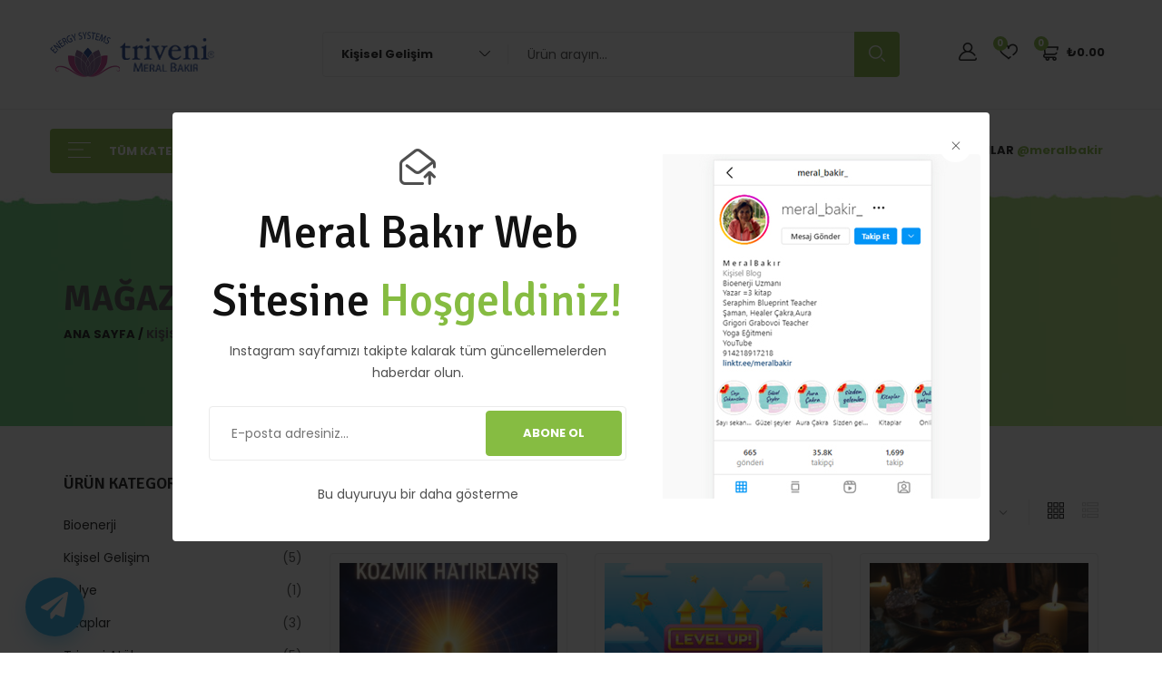

--- FILE ---
content_type: text/html; charset=UTF-8
request_url: https://meralbakir.com/urun-kategori/kisisel-gelisim/
body_size: 34928
content:
<!DOCTYPE html>
<html dir="ltr" lang="tr" prefix="og: https://ogp.me/ns#" prefix="og: https://ogp.me/ns#" class="no-js">
<head>
	<meta charset="UTF-8">
	<meta name="viewport" content="width=device-width">
	<link rel="profile" href="//gmpg.org/xfn/11">

	
		<!-- All in One SEO 4.9.3 - aioseo.com -->
	<meta name="robots" content="max-image-preview:large" />
	<meta name="google-site-verification" content="google-site-verification=2SiyPEPmg0am2scvxJPNEw6L6dsFcfVvNXgvwGSNvPU" />
	<link rel="canonical" href="https://meralbakir.com/urun-kategori/kisisel-gelisim/" />
	<meta name="generator" content="All in One SEO (AIOSEO) 4.9.3" />
		<script type="application/ld+json" class="aioseo-schema">
			{"@context":"https:\/\/schema.org","@graph":[{"@type":"BreadcrumbList","@id":"https:\/\/meralbakir.com\/urun-kategori\/kisisel-gelisim\/#breadcrumblist","itemListElement":[{"@type":"ListItem","@id":"https:\/\/meralbakir.com#listItem","position":1,"name":"Ev","item":"https:\/\/meralbakir.com","nextItem":{"@type":"ListItem","@id":"https:\/\/meralbakir.com\/magaza\/#listItem","name":"Ma\u011faza"}},{"@type":"ListItem","@id":"https:\/\/meralbakir.com\/magaza\/#listItem","position":2,"name":"Ma\u011faza","item":"https:\/\/meralbakir.com\/magaza\/","nextItem":{"@type":"ListItem","@id":"https:\/\/meralbakir.com\/urun-kategori\/kisisel-gelisim\/#listItem","name":"Ki\u015fisel Geli\u015fim"},"previousItem":{"@type":"ListItem","@id":"https:\/\/meralbakir.com#listItem","name":"Ev"}},{"@type":"ListItem","@id":"https:\/\/meralbakir.com\/urun-kategori\/kisisel-gelisim\/#listItem","position":3,"name":"Ki\u015fisel Geli\u015fim","previousItem":{"@type":"ListItem","@id":"https:\/\/meralbakir.com\/magaza\/#listItem","name":"Ma\u011faza"}}]},{"@type":"CollectionPage","@id":"https:\/\/meralbakir.com\/urun-kategori\/kisisel-gelisim\/#collectionpage","url":"https:\/\/meralbakir.com\/urun-kategori\/kisisel-gelisim\/","name":"Ki\u015fisel Geli\u015fim | Meral Bak\u0131r","inLanguage":"tr-TR","isPartOf":{"@id":"https:\/\/meralbakir.com\/#website"},"breadcrumb":{"@id":"https:\/\/meralbakir.com\/urun-kategori\/kisisel-gelisim\/#breadcrumblist"}},{"@type":"Organization","@id":"https:\/\/meralbakir.com\/#organization","name":"Meral Bak\u0131r","description":"Meral Bak\u0131r Resmi Web Sitesi","url":"https:\/\/meralbakir.com\/","logo":{"@type":"ImageObject","url":"https:\/\/meralbakir.com\/wp-content\/uploads\/2021\/08\/meralbakir-site-logo-1.png","@id":"https:\/\/meralbakir.com\/urun-kategori\/kisisel-gelisim\/#organizationLogo","width":184,"height":60,"caption":"Meral Bak\u0131r"},"image":{"@id":"https:\/\/meralbakir.com\/urun-kategori\/kisisel-gelisim\/#organizationLogo"},"sameAs":["https:\/\/www.facebook.com\/profile.php?id=100000433538940","https:\/\/www.instagram.com\/meral_bakir_\/","https:\/\/www.youtube.com\/c\/MeralBakr"]},{"@type":"WebSite","@id":"https:\/\/meralbakir.com\/#website","url":"https:\/\/meralbakir.com\/","name":"Meral Bak\u0131r","description":"Meral Bak\u0131r Resmi Web Sitesi","inLanguage":"tr-TR","publisher":{"@id":"https:\/\/meralbakir.com\/#organization"}}]}
		</script>
		<!-- All in One SEO -->


<!-- Rank Math&#039;a Göre Arama Motoru Optimizasyonu - https://rankmath.com/ -->
<title>Kişisel Gelişim | Meral Bakır</title>
<meta name="robots" content="follow, index, max-snippet:-1, max-video-preview:-1, max-image-preview:large"/>
<link rel="canonical" href="https://meralbakir.com/urun-kategori/kisisel-gelisim/" />
<meta property="og:locale" content="tr_TR" />
<meta property="og:type" content="article" />
<meta property="og:title" content="Kişisel Gelişim | Meral Bakır" />
<meta property="og:url" content="https://meralbakir.com/urun-kategori/kisisel-gelisim/" />
<meta property="og:site_name" content="Meral Bakır" />
<meta property="article:publisher" content="https://www.facebook.com/profile.php?id=100000433538940" />
<meta name="twitter:card" content="summary_large_image" />
<meta name="twitter:title" content="Kişisel Gelişim | Meral Bakır" />
<meta name="twitter:label1" content="Ürünler" />
<meta name="twitter:data1" content="5" />
<script type="application/ld+json" class="rank-math-schema">{"@context":"https://schema.org","@graph":[{"@type":"Organization","@id":"https://meralbakir.com/#organization","name":"Meral Bak\u0131r","sameAs":["https://www.facebook.com/profile.php?id=100000433538940","https://www.instagram.com/meral_bakir_/","https://www.youtube.com/c/MeralBakr"]},{"@type":"WebSite","@id":"https://meralbakir.com/#website","url":"https://meralbakir.com","name":"Meral Bak\u0131r","publisher":{"@id":"https://meralbakir.com/#organization"},"inLanguage":"tr"},{"@type":"BreadcrumbList","@id":"https://meralbakir.com/urun-kategori/kisisel-gelisim/#breadcrumb","itemListElement":[{"@type":"ListItem","position":"1","item":{"@id":"https://meralbakir.com","name":"Ev"}},{"@type":"ListItem","position":"2","item":{"@id":"https://meralbakir.com/urun-kategori/kisisel-gelisim/","name":"Ki\u015fisel Geli\u015fim"}}]},{"@type":"CollectionPage","@id":"https://meralbakir.com/urun-kategori/kisisel-gelisim/#webpage","url":"https://meralbakir.com/urun-kategori/kisisel-gelisim/","name":"Ki\u015fisel Geli\u015fim | Meral Bak\u0131r","isPartOf":{"@id":"https://meralbakir.com/#website"},"inLanguage":"tr","breadcrumb":{"@id":"https://meralbakir.com/urun-kategori/kisisel-gelisim/#breadcrumb"}}]}</script>
<!-- /Rank Math WordPress SEO eklentisi -->

<script type='application/javascript'  id='pys-version-script'>console.log('PixelYourSite Free version 11.1.5.2');</script>
<link rel='dns-prefetch' href='//fonts.googleapis.com' />
<link rel='preconnect' href='https://fonts.gstatic.com' crossorigin />
<link rel="alternate" type="application/rss+xml" title="Meral Bakır &raquo; akışı" href="https://meralbakir.com/feed/" />
<link rel="alternate" type="application/rss+xml" title="Meral Bakır &raquo; yorum akışı" href="https://meralbakir.com/comments/feed/" />
<link rel="alternate" type="text/calendar" title="iCal İçerik Kaynağı Meral Bakır &raquo;" href="https://meralbakir.com/etkinlikler/?ical=1" />
<link rel="alternate" type="application/rss+xml" title="Meral Bakır &raquo; Kişisel Gelişim Kategori akışı" href="https://meralbakir.com/urun-kategori/kisisel-gelisim/feed/" />
<style id='wp-img-auto-sizes-contain-inline-css' type='text/css'>
img:is([sizes=auto i],[sizes^="auto," i]){contain-intrinsic-size:3000px 1500px}
/*# sourceURL=wp-img-auto-sizes-contain-inline-css */
</style>
<link rel='stylesheet' id='sbi_styles-css' href='https://meralbakir.com/wp-content/plugins/instagram-feed/css/sbi-styles.min.css?ver=6.10.0' type='text/css' media='all' />
<style id='wp-emoji-styles-inline-css' type='text/css'>

	img.wp-smiley, img.emoji {
		display: inline !important;
		border: none !important;
		box-shadow: none !important;
		height: 1em !important;
		width: 1em !important;
		margin: 0 0.07em !important;
		vertical-align: -0.1em !important;
		background: none !important;
		padding: 0 !important;
	}
/*# sourceURL=wp-emoji-styles-inline-css */
</style>
<link rel='stylesheet' id='wp-block-library-css' href='https://meralbakir.com/wp-includes/css/dist/block-library/style.min.css?ver=6.9' type='text/css' media='all' />
<style id='wp-block-library-theme-inline-css' type='text/css'>
.wp-block-audio :where(figcaption){color:#555;font-size:13px;text-align:center}.is-dark-theme .wp-block-audio :where(figcaption){color:#ffffffa6}.wp-block-audio{margin:0 0 1em}.wp-block-code{border:1px solid #ccc;border-radius:4px;font-family:Menlo,Consolas,monaco,monospace;padding:.8em 1em}.wp-block-embed :where(figcaption){color:#555;font-size:13px;text-align:center}.is-dark-theme .wp-block-embed :where(figcaption){color:#ffffffa6}.wp-block-embed{margin:0 0 1em}.blocks-gallery-caption{color:#555;font-size:13px;text-align:center}.is-dark-theme .blocks-gallery-caption{color:#ffffffa6}:root :where(.wp-block-image figcaption){color:#555;font-size:13px;text-align:center}.is-dark-theme :root :where(.wp-block-image figcaption){color:#ffffffa6}.wp-block-image{margin:0 0 1em}.wp-block-pullquote{border-bottom:4px solid;border-top:4px solid;color:currentColor;margin-bottom:1.75em}.wp-block-pullquote :where(cite),.wp-block-pullquote :where(footer),.wp-block-pullquote__citation{color:currentColor;font-size:.8125em;font-style:normal;text-transform:uppercase}.wp-block-quote{border-left:.25em solid;margin:0 0 1.75em;padding-left:1em}.wp-block-quote cite,.wp-block-quote footer{color:currentColor;font-size:.8125em;font-style:normal;position:relative}.wp-block-quote:where(.has-text-align-right){border-left:none;border-right:.25em solid;padding-left:0;padding-right:1em}.wp-block-quote:where(.has-text-align-center){border:none;padding-left:0}.wp-block-quote.is-large,.wp-block-quote.is-style-large,.wp-block-quote:where(.is-style-plain){border:none}.wp-block-search .wp-block-search__label{font-weight:700}.wp-block-search__button{border:1px solid #ccc;padding:.375em .625em}:where(.wp-block-group.has-background){padding:1.25em 2.375em}.wp-block-separator.has-css-opacity{opacity:.4}.wp-block-separator{border:none;border-bottom:2px solid;margin-left:auto;margin-right:auto}.wp-block-separator.has-alpha-channel-opacity{opacity:1}.wp-block-separator:not(.is-style-wide):not(.is-style-dots){width:100px}.wp-block-separator.has-background:not(.is-style-dots){border-bottom:none;height:1px}.wp-block-separator.has-background:not(.is-style-wide):not(.is-style-dots){height:2px}.wp-block-table{margin:0 0 1em}.wp-block-table td,.wp-block-table th{word-break:normal}.wp-block-table :where(figcaption){color:#555;font-size:13px;text-align:center}.is-dark-theme .wp-block-table :where(figcaption){color:#ffffffa6}.wp-block-video :where(figcaption){color:#555;font-size:13px;text-align:center}.is-dark-theme .wp-block-video :where(figcaption){color:#ffffffa6}.wp-block-video{margin:0 0 1em}:root :where(.wp-block-template-part.has-background){margin-bottom:0;margin-top:0;padding:1.25em 2.375em}
/*# sourceURL=/wp-includes/css/dist/block-library/theme.min.css */
</style>
<style id='classic-theme-styles-inline-css' type='text/css'>
/*! This file is auto-generated */
.wp-block-button__link{color:#fff;background-color:#32373c;border-radius:9999px;box-shadow:none;text-decoration:none;padding:calc(.667em + 2px) calc(1.333em + 2px);font-size:1.125em}.wp-block-file__button{background:#32373c;color:#fff;text-decoration:none}
/*# sourceURL=/wp-includes/css/classic-themes.min.css */
</style>
<link rel='stylesheet' id='aioseo/css/src/vue/standalone/blocks/table-of-contents/global.scss-css' href='https://meralbakir.com/wp-content/plugins/all-in-one-seo-pack/dist/Lite/assets/css/table-of-contents/global.e90f6d47.css?ver=4.9.3' type='text/css' media='all' />
<style id='global-styles-inline-css' type='text/css'>
:root{--wp--preset--aspect-ratio--square: 1;--wp--preset--aspect-ratio--4-3: 4/3;--wp--preset--aspect-ratio--3-4: 3/4;--wp--preset--aspect-ratio--3-2: 3/2;--wp--preset--aspect-ratio--2-3: 2/3;--wp--preset--aspect-ratio--16-9: 16/9;--wp--preset--aspect-ratio--9-16: 9/16;--wp--preset--color--black: #000000;--wp--preset--color--cyan-bluish-gray: #abb8c3;--wp--preset--color--white: #ffffff;--wp--preset--color--pale-pink: #f78da7;--wp--preset--color--vivid-red: #cf2e2e;--wp--preset--color--luminous-vivid-orange: #ff6900;--wp--preset--color--luminous-vivid-amber: #fcb900;--wp--preset--color--light-green-cyan: #7bdcb5;--wp--preset--color--vivid-green-cyan: #00d084;--wp--preset--color--pale-cyan-blue: #8ed1fc;--wp--preset--color--vivid-cyan-blue: #0693e3;--wp--preset--color--vivid-purple: #9b51e0;--wp--preset--gradient--vivid-cyan-blue-to-vivid-purple: linear-gradient(135deg,rgb(6,147,227) 0%,rgb(155,81,224) 100%);--wp--preset--gradient--light-green-cyan-to-vivid-green-cyan: linear-gradient(135deg,rgb(122,220,180) 0%,rgb(0,208,130) 100%);--wp--preset--gradient--luminous-vivid-amber-to-luminous-vivid-orange: linear-gradient(135deg,rgb(252,185,0) 0%,rgb(255,105,0) 100%);--wp--preset--gradient--luminous-vivid-orange-to-vivid-red: linear-gradient(135deg,rgb(255,105,0) 0%,rgb(207,46,46) 100%);--wp--preset--gradient--very-light-gray-to-cyan-bluish-gray: linear-gradient(135deg,rgb(238,238,238) 0%,rgb(169,184,195) 100%);--wp--preset--gradient--cool-to-warm-spectrum: linear-gradient(135deg,rgb(74,234,220) 0%,rgb(151,120,209) 20%,rgb(207,42,186) 40%,rgb(238,44,130) 60%,rgb(251,105,98) 80%,rgb(254,248,76) 100%);--wp--preset--gradient--blush-light-purple: linear-gradient(135deg,rgb(255,206,236) 0%,rgb(152,150,240) 100%);--wp--preset--gradient--blush-bordeaux: linear-gradient(135deg,rgb(254,205,165) 0%,rgb(254,45,45) 50%,rgb(107,0,62) 100%);--wp--preset--gradient--luminous-dusk: linear-gradient(135deg,rgb(255,203,112) 0%,rgb(199,81,192) 50%,rgb(65,88,208) 100%);--wp--preset--gradient--pale-ocean: linear-gradient(135deg,rgb(255,245,203) 0%,rgb(182,227,212) 50%,rgb(51,167,181) 100%);--wp--preset--gradient--electric-grass: linear-gradient(135deg,rgb(202,248,128) 0%,rgb(113,206,126) 100%);--wp--preset--gradient--midnight: linear-gradient(135deg,rgb(2,3,129) 0%,rgb(40,116,252) 100%);--wp--preset--font-size--small: 13px;--wp--preset--font-size--medium: 20px;--wp--preset--font-size--large: 36px;--wp--preset--font-size--x-large: 42px;--wp--preset--spacing--20: 0.44rem;--wp--preset--spacing--30: 0.67rem;--wp--preset--spacing--40: 1rem;--wp--preset--spacing--50: 1.5rem;--wp--preset--spacing--60: 2.25rem;--wp--preset--spacing--70: 3.38rem;--wp--preset--spacing--80: 5.06rem;--wp--preset--shadow--natural: 6px 6px 9px rgba(0, 0, 0, 0.2);--wp--preset--shadow--deep: 12px 12px 50px rgba(0, 0, 0, 0.4);--wp--preset--shadow--sharp: 6px 6px 0px rgba(0, 0, 0, 0.2);--wp--preset--shadow--outlined: 6px 6px 0px -3px rgb(255, 255, 255), 6px 6px rgb(0, 0, 0);--wp--preset--shadow--crisp: 6px 6px 0px rgb(0, 0, 0);}:where(.is-layout-flex){gap: 0.5em;}:where(.is-layout-grid){gap: 0.5em;}body .is-layout-flex{display: flex;}.is-layout-flex{flex-wrap: wrap;align-items: center;}.is-layout-flex > :is(*, div){margin: 0;}body .is-layout-grid{display: grid;}.is-layout-grid > :is(*, div){margin: 0;}:where(.wp-block-columns.is-layout-flex){gap: 2em;}:where(.wp-block-columns.is-layout-grid){gap: 2em;}:where(.wp-block-post-template.is-layout-flex){gap: 1.25em;}:where(.wp-block-post-template.is-layout-grid){gap: 1.25em;}.has-black-color{color: var(--wp--preset--color--black) !important;}.has-cyan-bluish-gray-color{color: var(--wp--preset--color--cyan-bluish-gray) !important;}.has-white-color{color: var(--wp--preset--color--white) !important;}.has-pale-pink-color{color: var(--wp--preset--color--pale-pink) !important;}.has-vivid-red-color{color: var(--wp--preset--color--vivid-red) !important;}.has-luminous-vivid-orange-color{color: var(--wp--preset--color--luminous-vivid-orange) !important;}.has-luminous-vivid-amber-color{color: var(--wp--preset--color--luminous-vivid-amber) !important;}.has-light-green-cyan-color{color: var(--wp--preset--color--light-green-cyan) !important;}.has-vivid-green-cyan-color{color: var(--wp--preset--color--vivid-green-cyan) !important;}.has-pale-cyan-blue-color{color: var(--wp--preset--color--pale-cyan-blue) !important;}.has-vivid-cyan-blue-color{color: var(--wp--preset--color--vivid-cyan-blue) !important;}.has-vivid-purple-color{color: var(--wp--preset--color--vivid-purple) !important;}.has-black-background-color{background-color: var(--wp--preset--color--black) !important;}.has-cyan-bluish-gray-background-color{background-color: var(--wp--preset--color--cyan-bluish-gray) !important;}.has-white-background-color{background-color: var(--wp--preset--color--white) !important;}.has-pale-pink-background-color{background-color: var(--wp--preset--color--pale-pink) !important;}.has-vivid-red-background-color{background-color: var(--wp--preset--color--vivid-red) !important;}.has-luminous-vivid-orange-background-color{background-color: var(--wp--preset--color--luminous-vivid-orange) !important;}.has-luminous-vivid-amber-background-color{background-color: var(--wp--preset--color--luminous-vivid-amber) !important;}.has-light-green-cyan-background-color{background-color: var(--wp--preset--color--light-green-cyan) !important;}.has-vivid-green-cyan-background-color{background-color: var(--wp--preset--color--vivid-green-cyan) !important;}.has-pale-cyan-blue-background-color{background-color: var(--wp--preset--color--pale-cyan-blue) !important;}.has-vivid-cyan-blue-background-color{background-color: var(--wp--preset--color--vivid-cyan-blue) !important;}.has-vivid-purple-background-color{background-color: var(--wp--preset--color--vivid-purple) !important;}.has-black-border-color{border-color: var(--wp--preset--color--black) !important;}.has-cyan-bluish-gray-border-color{border-color: var(--wp--preset--color--cyan-bluish-gray) !important;}.has-white-border-color{border-color: var(--wp--preset--color--white) !important;}.has-pale-pink-border-color{border-color: var(--wp--preset--color--pale-pink) !important;}.has-vivid-red-border-color{border-color: var(--wp--preset--color--vivid-red) !important;}.has-luminous-vivid-orange-border-color{border-color: var(--wp--preset--color--luminous-vivid-orange) !important;}.has-luminous-vivid-amber-border-color{border-color: var(--wp--preset--color--luminous-vivid-amber) !important;}.has-light-green-cyan-border-color{border-color: var(--wp--preset--color--light-green-cyan) !important;}.has-vivid-green-cyan-border-color{border-color: var(--wp--preset--color--vivid-green-cyan) !important;}.has-pale-cyan-blue-border-color{border-color: var(--wp--preset--color--pale-cyan-blue) !important;}.has-vivid-cyan-blue-border-color{border-color: var(--wp--preset--color--vivid-cyan-blue) !important;}.has-vivid-purple-border-color{border-color: var(--wp--preset--color--vivid-purple) !important;}.has-vivid-cyan-blue-to-vivid-purple-gradient-background{background: var(--wp--preset--gradient--vivid-cyan-blue-to-vivid-purple) !important;}.has-light-green-cyan-to-vivid-green-cyan-gradient-background{background: var(--wp--preset--gradient--light-green-cyan-to-vivid-green-cyan) !important;}.has-luminous-vivid-amber-to-luminous-vivid-orange-gradient-background{background: var(--wp--preset--gradient--luminous-vivid-amber-to-luminous-vivid-orange) !important;}.has-luminous-vivid-orange-to-vivid-red-gradient-background{background: var(--wp--preset--gradient--luminous-vivid-orange-to-vivid-red) !important;}.has-very-light-gray-to-cyan-bluish-gray-gradient-background{background: var(--wp--preset--gradient--very-light-gray-to-cyan-bluish-gray) !important;}.has-cool-to-warm-spectrum-gradient-background{background: var(--wp--preset--gradient--cool-to-warm-spectrum) !important;}.has-blush-light-purple-gradient-background{background: var(--wp--preset--gradient--blush-light-purple) !important;}.has-blush-bordeaux-gradient-background{background: var(--wp--preset--gradient--blush-bordeaux) !important;}.has-luminous-dusk-gradient-background{background: var(--wp--preset--gradient--luminous-dusk) !important;}.has-pale-ocean-gradient-background{background: var(--wp--preset--gradient--pale-ocean) !important;}.has-electric-grass-gradient-background{background: var(--wp--preset--gradient--electric-grass) !important;}.has-midnight-gradient-background{background: var(--wp--preset--gradient--midnight) !important;}.has-small-font-size{font-size: var(--wp--preset--font-size--small) !important;}.has-medium-font-size{font-size: var(--wp--preset--font-size--medium) !important;}.has-large-font-size{font-size: var(--wp--preset--font-size--large) !important;}.has-x-large-font-size{font-size: var(--wp--preset--font-size--x-large) !important;}
:where(.wp-block-post-template.is-layout-flex){gap: 1.25em;}:where(.wp-block-post-template.is-layout-grid){gap: 1.25em;}
:where(.wp-block-term-template.is-layout-flex){gap: 1.25em;}:where(.wp-block-term-template.is-layout-grid){gap: 1.25em;}
:where(.wp-block-columns.is-layout-flex){gap: 2em;}:where(.wp-block-columns.is-layout-grid){gap: 2em;}
:root :where(.wp-block-pullquote){font-size: 1.5em;line-height: 1.6;}
/*# sourceURL=global-styles-inline-css */
</style>
<link rel='stylesheet' id='apus-lookbook-style-css' href='https://meralbakir.com/wp-content/plugins/apus-lookbook/assets/style.css?ver=6.9' type='text/css' media='all' />
<link rel='stylesheet' id='apus-salespopup-style-css' href='https://meralbakir.com/wp-content/plugins/apus-salespopup/assets/style.css?ver=1.0.0' type='text/css' media='all' />
<link rel='stylesheet' id='contact-form-7-css' href='https://meralbakir.com/wp-content/plugins/contact-form-7/includes/css/styles.css?ver=6.1.4' type='text/css' media='all' />
<style id='contact-form-7-inline-css' type='text/css'>
.wpcf7 .wpcf7-recaptcha iframe {margin-bottom: 0;}.wpcf7 .wpcf7-recaptcha[data-align="center"] > div {margin: 0 auto;}.wpcf7 .wpcf7-recaptcha[data-align="right"] > div {margin: 0 0 0 auto;}
/*# sourceURL=contact-form-7-inline-css */
</style>
<link rel='stylesheet' id='woocommerce-layout-css' href='https://meralbakir.com/wp-content/plugins/woocommerce/assets/css/woocommerce-layout.css?ver=10.4.3' type='text/css' media='all' />
<link rel='stylesheet' id='woocommerce-general-css' href='https://meralbakir.com/wp-content/plugins/woocommerce/assets/css/woocommerce.css?ver=10.4.3' type='text/css' media='all' />
<style id='woocommerce-inline-inline-css' type='text/css'>
.woocommerce form .form-row .required { visibility: visible; }
/*# sourceURL=woocommerce-inline-inline-css */
</style>
<link rel='stylesheet' id='tribe-events-v2-single-skeleton-css' href='https://meralbakir.com/wp-content/plugins/the-events-calendar/build/css/tribe-events-single-skeleton.css?ver=6.15.13.1' type='text/css' media='all' />
<link rel='stylesheet' id='tribe-events-v2-single-skeleton-full-css' href='https://meralbakir.com/wp-content/plugins/the-events-calendar/build/css/tribe-events-single-full.css?ver=6.15.13.1' type='text/css' media='all' />
<link rel='stylesheet' id='tec-events-elementor-widgets-base-styles-css' href='https://meralbakir.com/wp-content/plugins/the-events-calendar/build/css/integrations/plugins/elementor/widgets/widget-base.css?ver=6.15.13.1' type='text/css' media='all' />
<link rel='stylesheet' id='hint-css' href='https://meralbakir.com/wp-content/plugins/woo-smart-compare/assets/libs/hint/hint.min.css?ver=6.9' type='text/css' media='all' />
<link rel='stylesheet' id='perfect-scrollbar-css' href='https://meralbakir.com/wp-content/plugins/woo-smart-compare/assets/libs/perfect-scrollbar/css/perfect-scrollbar.min.css?ver=6.9' type='text/css' media='all' />
<link rel='stylesheet' id='perfect-scrollbar-wpc-css' href='https://meralbakir.com/wp-content/plugins/woo-smart-compare/assets/libs/perfect-scrollbar/css/custom-theme.css?ver=6.9' type='text/css' media='all' />
<link rel='stylesheet' id='woosc-frontend-css' href='https://meralbakir.com/wp-content/plugins/woo-smart-compare/assets/css/frontend.css?ver=6.5.3' type='text/css' media='all' />
<link rel='stylesheet' id='woosw-icons-css' href='https://meralbakir.com/wp-content/plugins/woo-smart-wishlist/assets/css/icons.css?ver=5.0.8' type='text/css' media='all' />
<link rel='stylesheet' id='woosw-frontend-css' href='https://meralbakir.com/wp-content/plugins/woo-smart-wishlist/assets/css/frontend.css?ver=5.0.8' type='text/css' media='all' />
<style id='woosw-frontend-inline-css' type='text/css'>
.woosw-popup .woosw-popup-inner .woosw-popup-content .woosw-popup-content-bot .woosw-notice { background-color: #5fbd74; } .woosw-popup .woosw-popup-inner .woosw-popup-content .woosw-popup-content-bot .woosw-popup-content-bot-inner a:hover { color: #5fbd74; border-color: #5fbd74; } 
/*# sourceURL=woosw-frontend-inline-css */
</style>
<link rel='stylesheet' id='select2-css' href='https://meralbakir.com/wp-content/plugins/woocommerce/assets/css/select2.css?ver=10.4.3' type='text/css' media='all' />
<link rel='stylesheet' id='tawcvs-frontend-css' href='https://meralbakir.com/wp-content/plugins/variation-swatches-for-woocommerce/assets/css/frontend.css?ver=2.2.5' type='text/css' media='all' />
<link rel='stylesheet' id='tawcvs-frontend-for-listing-pages-css' href='https://meralbakir.com/wp-content/plugins/variation-swatches-for-woocommerce/assets/css/frontend-list-products.css?ver=6.9' type='text/css' media='all' />
<link rel='stylesheet' id='freshen-theme-fonts-css' href='https://fonts.googleapis.com/css?family=Lato:400,700,900|Signika:400,500,600,700&#038;subset=latin%2Clatin-ext' type='text/css' media='all' />
<link rel='stylesheet' id='all-awesome-css' href='https://meralbakir.com/wp-content/themes/freshen/css/all-awesome.css?ver=5.11.2' type='text/css' media='all' />
<link rel='stylesheet' id='font-themify-css' href='https://meralbakir.com/wp-content/themes/freshen/css/themify-icons.css?ver=1.0.0' type='text/css' media='all' />
<link rel='stylesheet' id='font-flaticon-css' href='https://meralbakir.com/wp-content/themes/freshen/css/flaticon.css?ver=1.0.0' type='text/css' media='all' />
<link rel='stylesheet' id='animate-css' href='https://meralbakir.com/wp-content/themes/freshen/css/animate.css?ver=3.6.0' type='text/css' media='all' />
<link rel='stylesheet' id='bootstrap-css' href='https://meralbakir.com/wp-content/themes/freshen/css/bootstrap.css?ver=3.2.0' type='text/css' media='all' />
<link rel='stylesheet' id='slick-css' href='https://meralbakir.com/wp-content/themes/freshen/css/slick.css?ver=1.8.0' type='text/css' media='all' />
<link rel='stylesheet' id='magnific-popup-css' href='https://meralbakir.com/wp-content/themes/freshen/css/magnific-popup.css?ver=1.1.0' type='text/css' media='all' />
<link rel='stylesheet' id='sliding-menu-css' href='https://meralbakir.com/wp-content/themes/freshen/css/sliding-menu.min.css?ver=0.3.0' type='text/css' media='all' />
<link rel='stylesheet' id='freshen-wc-quantity-increment-css' href='https://meralbakir.com/wp-content/themes/freshen/css/wc-quantity-increment.css?ver=6.9' type='text/css' media='all' />
<link rel='stylesheet' id='freshen-woocommerce-smallscreen-css' href='https://meralbakir.com/wp-content/themes/freshen/css/woocommerce-smallscreen.css?ver=6.9' type='text/css' media='all' />
<link rel='stylesheet' id='freshen-template-css' href='https://meralbakir.com/wp-content/themes/freshen/css/template.css?ver=1.0' type='text/css' media='all' />
<style id='freshen-template-inline-css' type='text/css'>
:root {--freshen-theme-color: #86BC42;--freshen-text-color: #4F4F4F;--freshen-link-color: #121212;--freshen-heading-color: #121212;--freshen-theme-hover-color: #6b9635;--freshen-theme-color-001: rgba(134, 188, 66, 0.01);			  --freshen-theme-color-01: rgba(134, 188, 66, 0.1);--freshen-main-font: 'Poppins';--freshen-main-font-weight: 400;--freshen-heading-font: 'Signika';--freshen-heading-font-weight: 700;}
/*# sourceURL=freshen-template-inline-css */
</style>
<link rel='stylesheet' id='freshen-style-css' href='https://meralbakir.com/wp-content/themes/freshen/style.css?ver=1.0' type='text/css' media='all' />
<link rel="preload" as="style" href="https://fonts.googleapis.com/css?family=Poppins:300,400,500,600,700&#038;subset=latin&#038;display=swap&#038;ver=1666094315" /><link rel="stylesheet" href="https://fonts.googleapis.com/css?family=Poppins:300,400,500,600,700&#038;subset=latin&#038;display=swap&#038;ver=1666094315" media="print" onload="this.media='all'"><noscript><link rel="stylesheet" href="https://fonts.googleapis.com/css?family=Poppins:300,400,500,600,700&#038;subset=latin&#038;display=swap&#038;ver=1666094315" /></noscript><script type="text/template" id="tmpl-variation-template">
	<div class="woocommerce-variation-description">{{{ data.variation.variation_description }}}</div>
	<div class="woocommerce-variation-price">{{{ data.variation.price_html }}}</div>
	<div class="woocommerce-variation-availability">{{{ data.variation.availability_html }}}</div>
</script>
<script type="text/template" id="tmpl-unavailable-variation-template">
	<p role="alert">Maalesef, bu ürün mevcut değil. Lütfen farklı bir kombinasyon seçin.</p>
</script>
<script type="text/javascript" id="jquery-core-js-extra">
/* <![CDATA[ */
var pysFacebookRest = {"restApiUrl":"https://meralbakir.com/wp-json/pys-facebook/v1/event","debug":""};
//# sourceURL=jquery-core-js-extra
/* ]]> */
</script>
<script type="text/javascript" src="https://meralbakir.com/wp-includes/js/jquery/jquery.min.js?ver=3.7.1" id="jquery-core-js"></script>
<script type="text/javascript" src="https://meralbakir.com/wp-includes/js/jquery/jquery-migrate.min.js?ver=3.4.1" id="jquery-migrate-js"></script>
<script type="text/javascript" src="https://meralbakir.com/wp-content/plugins/woocommerce/assets/js/jquery-blockui/jquery.blockUI.min.js?ver=2.7.0-wc.10.4.3" id="wc-jquery-blockui-js" defer="defer" data-wp-strategy="defer"></script>
<script type="text/javascript" id="wc-add-to-cart-js-extra">
/* <![CDATA[ */
var wc_add_to_cart_params = {"ajax_url":"/wp-admin/admin-ajax.php","wc_ajax_url":"/?wc-ajax=%%endpoint%%","i18n_view_cart":"Sepetim","cart_url":"https://meralbakir.com/sepet/","is_cart":"","cart_redirect_after_add":"no"};
//# sourceURL=wc-add-to-cart-js-extra
/* ]]> */
</script>
<script type="text/javascript" src="https://meralbakir.com/wp-content/plugins/woocommerce/assets/js/frontend/add-to-cart.min.js?ver=10.4.3" id="wc-add-to-cart-js" defer="defer" data-wp-strategy="defer"></script>
<script type="text/javascript" src="https://meralbakir.com/wp-content/plugins/woocommerce/assets/js/js-cookie/js.cookie.min.js?ver=2.1.4-wc.10.4.3" id="wc-js-cookie-js" data-wp-strategy="defer"></script>
<script type="text/javascript" id="woocommerce-js-extra">
/* <![CDATA[ */
var woocommerce_params = {"ajax_url":"/wp-admin/admin-ajax.php","wc_ajax_url":"/?wc-ajax=%%endpoint%%","i18n_password_show":"\u015eifreyi g\u00f6ster","i18n_password_hide":"\u015eifreyi gizle"};
//# sourceURL=woocommerce-js-extra
/* ]]> */
</script>
<script type="text/javascript" src="https://meralbakir.com/wp-content/plugins/woocommerce/assets/js/frontend/woocommerce.min.js?ver=10.4.3" id="woocommerce-js" defer="defer" data-wp-strategy="defer"></script>
<script type="text/javascript" src="https://meralbakir.com/wp-content/plugins/woocommerce/assets/js/selectWoo/selectWoo.full.min.js?ver=1.0.9-wc.10.4.3" id="selectWoo-js" defer="defer" data-wp-strategy="defer"></script>
<script src='https://meralbakir.com/wp-content/plugins/the-events-calendar/common/build/js/underscore-before.js'></script>
<script type="text/javascript" src="https://meralbakir.com/wp-includes/js/underscore.min.js?ver=1.13.7" id="underscore-js"></script>
<script src='https://meralbakir.com/wp-content/plugins/the-events-calendar/common/build/js/underscore-after.js'></script>
<script type="text/javascript" id="wp-util-js-extra">
/* <![CDATA[ */
var _wpUtilSettings = {"ajax":{"url":"/wp-admin/admin-ajax.php"}};
//# sourceURL=wp-util-js-extra
/* ]]> */
</script>
<script type="text/javascript" src="https://meralbakir.com/wp-includes/js/wp-util.min.js?ver=6.9" id="wp-util-js"></script>
<script type="text/javascript" id="wc-add-to-cart-variation-js-extra">
/* <![CDATA[ */
var wc_add_to_cart_variation_params = {"wc_ajax_url":"/?wc-ajax=%%endpoint%%","i18n_no_matching_variations_text":"Maalesef, se\u00e7iminizle e\u015fle\u015fen \u00fcr\u00fcn bulunmuyor. L\u00fctfen farkl\u0131 bir kombinasyon se\u00e7in.","i18n_make_a_selection_text":"L\u00fctfen sepetinize bu \u00fcr\u00fcn\u00fc eklemeden \u00f6nce baz\u0131 \u00fcr\u00fcn se\u00e7eneklerini belirleyin.","i18n_unavailable_text":"Maalesef, bu \u00fcr\u00fcn mevcut de\u011fil. L\u00fctfen farkl\u0131 bir kombinasyon se\u00e7in.","i18n_reset_alert_text":"Se\u00e7iminiz s\u0131f\u0131rland\u0131. L\u00fctfen sepetinize bu \u00fcr\u00fcn\u00fc eklemeden \u00f6nce baz\u0131 \u00fcr\u00fcn se\u00e7eneklerini belirleyin."};
//# sourceURL=wc-add-to-cart-variation-js-extra
/* ]]> */
</script>
<script type="text/javascript" src="https://meralbakir.com/wp-content/plugins/woocommerce/assets/js/frontend/add-to-cart-variation.min.js?ver=10.4.3" id="wc-add-to-cart-variation-js" defer="defer" data-wp-strategy="defer"></script>
<script type="text/javascript" src="https://meralbakir.com/wp-content/plugins/pixelyoursite/dist/scripts/jquery.bind-first-0.2.3.min.js?ver=0.2.3" id="jquery-bind-first-js"></script>
<script type="text/javascript" src="https://meralbakir.com/wp-content/plugins/pixelyoursite/dist/scripts/js.cookie-2.1.3.min.js?ver=2.1.3" id="js-cookie-pys-js"></script>
<script type="text/javascript" src="https://meralbakir.com/wp-content/plugins/pixelyoursite/dist/scripts/tld.min.js?ver=2.3.1" id="js-tld-js"></script>
<script type="text/javascript" id="pys-js-extra">
/* <![CDATA[ */
var pysOptions = {"staticEvents":{"facebook":{"woo_view_category":[{"delay":0,"type":"static","name":"ViewCategory","pixelIds":["1379359745736550"],"eventID":"538eb836-ab6c-4d88-8ca3-4367eed86ab9","params":{"content_type":"product","content_name":"Ki\u015fisel Geli\u015fim","content_ids":["7279","7334","7324","7408","7421"],"page_title":"Ki\u015fisel Geli\u015fim","post_type":"product_cat","post_id":653,"plugin":"PixelYourSite","user_role":"guest","event_url":"meralbakir.com/urun-kategori/kisisel-gelisim/"},"e_id":"woo_view_category","ids":[],"hasTimeWindow":false,"timeWindow":0,"woo_order":"","edd_order":""}],"init_event":[{"delay":0,"type":"static","ajaxFire":false,"name":"PageView","pixelIds":["1379359745736550"],"eventID":"9217383b-4436-4510-beae-11655098fb46","params":{"page_title":"Ki\u015fisel Geli\u015fim","post_type":"product_cat","post_id":653,"plugin":"PixelYourSite","user_role":"guest","event_url":"meralbakir.com/urun-kategori/kisisel-gelisim/"},"e_id":"init_event","ids":[],"hasTimeWindow":false,"timeWindow":0,"woo_order":"","edd_order":""}]}},"dynamicEvents":[],"triggerEvents":[],"triggerEventTypes":[],"facebook":{"pixelIds":["1379359745736550"],"advancedMatching":{"external_id":"bebebccdaabccaefeceaf"},"advancedMatchingEnabled":true,"removeMetadata":false,"wooVariableAsSimple":false,"serverApiEnabled":true,"wooCRSendFromServer":false,"send_external_id":null,"enabled_medical":false,"do_not_track_medical_param":["event_url","post_title","page_title","landing_page","content_name","categories","category_name","tags"],"meta_ldu":false},"debug":"","siteUrl":"https://meralbakir.com","ajaxUrl":"https://meralbakir.com/wp-admin/admin-ajax.php","ajax_event":"49cea41f00","enable_remove_download_url_param":"1","cookie_duration":"7","last_visit_duration":"60","enable_success_send_form":"","ajaxForServerEvent":"1","ajaxForServerStaticEvent":"1","useSendBeacon":"1","send_external_id":"1","external_id_expire":"180","track_cookie_for_subdomains":"1","google_consent_mode":"1","gdpr":{"ajax_enabled":false,"all_disabled_by_api":false,"facebook_disabled_by_api":false,"analytics_disabled_by_api":false,"google_ads_disabled_by_api":false,"pinterest_disabled_by_api":false,"bing_disabled_by_api":false,"reddit_disabled_by_api":false,"externalID_disabled_by_api":false,"facebook_prior_consent_enabled":true,"analytics_prior_consent_enabled":true,"google_ads_prior_consent_enabled":null,"pinterest_prior_consent_enabled":true,"bing_prior_consent_enabled":true,"cookiebot_integration_enabled":false,"cookiebot_facebook_consent_category":"marketing","cookiebot_analytics_consent_category":"statistics","cookiebot_tiktok_consent_category":"marketing","cookiebot_google_ads_consent_category":"marketing","cookiebot_pinterest_consent_category":"marketing","cookiebot_bing_consent_category":"marketing","consent_magic_integration_enabled":false,"real_cookie_banner_integration_enabled":false,"cookie_notice_integration_enabled":false,"cookie_law_info_integration_enabled":false,"analytics_storage":{"enabled":true,"value":"granted","filter":false},"ad_storage":{"enabled":true,"value":"granted","filter":false},"ad_user_data":{"enabled":true,"value":"granted","filter":false},"ad_personalization":{"enabled":true,"value":"granted","filter":false}},"cookie":{"disabled_all_cookie":false,"disabled_start_session_cookie":false,"disabled_advanced_form_data_cookie":false,"disabled_landing_page_cookie":false,"disabled_first_visit_cookie":false,"disabled_trafficsource_cookie":false,"disabled_utmTerms_cookie":false,"disabled_utmId_cookie":false},"tracking_analytics":{"TrafficSource":"direct","TrafficLanding":"undefined","TrafficUtms":[],"TrafficUtmsId":[]},"GATags":{"ga_datalayer_type":"default","ga_datalayer_name":"dataLayerPYS"},"woo":{"enabled":true,"enabled_save_data_to_orders":true,"addToCartOnButtonEnabled":true,"addToCartOnButtonValueEnabled":true,"addToCartOnButtonValueOption":"price","singleProductId":null,"removeFromCartSelector":"form.woocommerce-cart-form .remove","addToCartCatchMethod":"add_cart_hook","is_order_received_page":false,"containOrderId":false},"edd":{"enabled":false},"cache_bypass":"1768430418"};
//# sourceURL=pys-js-extra
/* ]]> */
</script>
<script type="text/javascript" src="https://meralbakir.com/wp-content/plugins/pixelyoursite/dist/scripts/public.js?ver=11.1.5.2" id="pys-js"></script>
<link rel="https://api.w.org/" href="https://meralbakir.com/wp-json/" /><link rel="alternate" title="JSON" type="application/json" href="https://meralbakir.com/wp-json/wp/v2/product_cat/653" /><link rel="EditURI" type="application/rsd+xml" title="RSD" href="https://meralbakir.com/xmlrpc.php?rsd" />
<meta name="generator" content="WordPress 6.9" />
<meta name="framework" content="Redux 4.1.24" /><meta name="tec-api-version" content="v1"><meta name="tec-api-origin" content="https://meralbakir.com"><link rel="alternate" href="https://meralbakir.com/wp-json/tribe/events/v1/" />	<noscript><style>.woocommerce-product-gallery{ opacity: 1 !important; }</style></noscript>
	<meta name="generator" content="Elementor 3.34.1; features: additional_custom_breakpoints; settings: css_print_method-external, google_font-enabled, font_display-auto">
            <style>
                .woocommerce div.product .cart.variations_form .tawcvs-swatches,
                .woocommerce:not(.archive) li.product .cart.variations_form .tawcvs-swatches,
                .woocommerce.single-product .cart.variations_form .tawcvs-swatches,
                .wc-product-table-wrapper .cart.variations_form .tawcvs-swatches,
                .woocommerce.archive .cart.variations_form .tawcvs-swatches {
                    margin-top: 0px;
                    margin-right: 15px;
                    margin-bottom: 15px;
                    margin-left: 0px;
                    padding-top: 0px;
                    padding-right: 0px;
                    padding-bottom: 0px;
                    padding-left: 0px;
                }

                .woocommerce div.product .cart.variations_form .tawcvs-swatches .swatch-item-wrapper,
                .woocommerce:not(.archive) li.product .cart.variations_form .tawcvs-swatches .swatch-item-wrapper,
                .woocommerce.single-product .cart.variations_form .tawcvs-swatches .swatch-item-wrapper,
                .wc-product-table-wrapper .cart.variations_form .tawcvs-swatches .swatch-item-wrapper,
                .woocommerce.archive .cart.variations_form .tawcvs-swatches .swatch-item-wrapper {
                 margin-top: 0px !important;
                    margin-right: 15px !important;
                    margin-bottom: 15px !important;
                    margin-left: 0px !important;
                    padding-top: 0px !important;
                    padding-right: 0px !important;
                    padding-bottom: 0px !important;
                    padding-left: 0px !important;
                }

                /*tooltip*/
                .woocommerce div.product .cart.variations_form .tawcvs-swatches .swatch .swatch__tooltip,
                .woocommerce:not(.archive) li.product .cart.variations_form .tawcvs-swatches .swatch .swatch__tooltip,
                .woocommerce.single-product .cart.variations_form .tawcvs-swatches .swatch .swatch__tooltip,
                .wc-product-table-wrapper .cart.variations_form .tawcvs-swatches .swatch .swatch__tooltip,
                .woocommerce.archive .cart.variations_form .tawcvs-swatches .swatch .swatch__tooltip {
                 width: px;
                    max-width: px;
                    line-height: 1;
                }
            </style>
						<style>
				.e-con.e-parent:nth-of-type(n+4):not(.e-lazyloaded):not(.e-no-lazyload),
				.e-con.e-parent:nth-of-type(n+4):not(.e-lazyloaded):not(.e-no-lazyload) * {
					background-image: none !important;
				}
				@media screen and (max-height: 1024px) {
					.e-con.e-parent:nth-of-type(n+3):not(.e-lazyloaded):not(.e-no-lazyload),
					.e-con.e-parent:nth-of-type(n+3):not(.e-lazyloaded):not(.e-no-lazyload) * {
						background-image: none !important;
					}
				}
				@media screen and (max-height: 640px) {
					.e-con.e-parent:nth-of-type(n+2):not(.e-lazyloaded):not(.e-no-lazyload),
					.e-con.e-parent:nth-of-type(n+2):not(.e-lazyloaded):not(.e-no-lazyload) * {
						background-image: none !important;
					}
				}
			</style>
			<meta name="generator" content="Powered by Slider Revolution 6.5.31 - responsive, Mobile-Friendly Slider Plugin for WordPress with comfortable drag and drop interface." />
<link rel="icon" href="https://meralbakir.com/wp-content/uploads/2022/10/cropped-website-favicon-32x32.png" sizes="32x32" />
<link rel="icon" href="https://meralbakir.com/wp-content/uploads/2022/10/cropped-website-favicon-192x192.png" sizes="192x192" />
<link rel="apple-touch-icon" href="https://meralbakir.com/wp-content/uploads/2022/10/cropped-website-favicon-180x180.png" />
<meta name="msapplication-TileImage" content="https://meralbakir.com/wp-content/uploads/2022/10/cropped-website-favicon-270x270.png" />
<script>function setREVStartSize(e){
			//window.requestAnimationFrame(function() {
				window.RSIW = window.RSIW===undefined ? window.innerWidth : window.RSIW;
				window.RSIH = window.RSIH===undefined ? window.innerHeight : window.RSIH;
				try {
					var pw = document.getElementById(e.c).parentNode.offsetWidth,
						newh;
					pw = pw===0 || isNaN(pw) || (e.l=="fullwidth" || e.layout=="fullwidth") ? window.RSIW : pw;
					e.tabw = e.tabw===undefined ? 0 : parseInt(e.tabw);
					e.thumbw = e.thumbw===undefined ? 0 : parseInt(e.thumbw);
					e.tabh = e.tabh===undefined ? 0 : parseInt(e.tabh);
					e.thumbh = e.thumbh===undefined ? 0 : parseInt(e.thumbh);
					e.tabhide = e.tabhide===undefined ? 0 : parseInt(e.tabhide);
					e.thumbhide = e.thumbhide===undefined ? 0 : parseInt(e.thumbhide);
					e.mh = e.mh===undefined || e.mh=="" || e.mh==="auto" ? 0 : parseInt(e.mh,0);
					if(e.layout==="fullscreen" || e.l==="fullscreen")
						newh = Math.max(e.mh,window.RSIH);
					else{
						e.gw = Array.isArray(e.gw) ? e.gw : [e.gw];
						for (var i in e.rl) if (e.gw[i]===undefined || e.gw[i]===0) e.gw[i] = e.gw[i-1];
						e.gh = e.el===undefined || e.el==="" || (Array.isArray(e.el) && e.el.length==0)? e.gh : e.el;
						e.gh = Array.isArray(e.gh) ? e.gh : [e.gh];
						for (var i in e.rl) if (e.gh[i]===undefined || e.gh[i]===0) e.gh[i] = e.gh[i-1];
											
						var nl = new Array(e.rl.length),
							ix = 0,
							sl;
						e.tabw = e.tabhide>=pw ? 0 : e.tabw;
						e.thumbw = e.thumbhide>=pw ? 0 : e.thumbw;
						e.tabh = e.tabhide>=pw ? 0 : e.tabh;
						e.thumbh = e.thumbhide>=pw ? 0 : e.thumbh;
						for (var i in e.rl) nl[i] = e.rl[i]<window.RSIW ? 0 : e.rl[i];
						sl = nl[0];
						for (var i in nl) if (sl>nl[i] && nl[i]>0) { sl = nl[i]; ix=i;}
						var m = pw>(e.gw[ix]+e.tabw+e.thumbw) ? 1 : (pw-(e.tabw+e.thumbw)) / (e.gw[ix]);
						newh =  (e.gh[ix] * m) + (e.tabh + e.thumbh);
					}
					var el = document.getElementById(e.c);
					if (el!==null && el) el.style.height = newh+"px";
					el = document.getElementById(e.c+"_wrapper");
					if (el!==null && el) {
						el.style.height = newh+"px";
						el.style.display = "block";
					}
				} catch(e){
					console.log("Failure at Presize of Slider:" + e)
				}
			//});
		  };</script>
	
<!-- Google tag (gtag.js) -->
<script async src="https://www.googletagmanager.com/gtag/js?id=UA-184746664-1"></script>
<script>
  window.dataLayer = window.dataLayer || [];
  function gtag(){dataLayer.push(arguments);}
  gtag('js', new Date());

  gtag('config', 'UA-184746664-1');
</script>

</head>
	
	<!-- Google Tag Manager -->
<script>(function(w,d,s,l,i){w[l]=w[l]||[];w[l].push({'gtm.start':
new Date().getTime(),event:'gtm.js'});var f=d.getElementsByTagName(s)[0],
j=d.createElement(s),dl=l!='dataLayer'?'&l='+l:'';j.async=true;j.src=
'https://www.googletagmanager.com/gtm.js?id='+i+dl;f.parentNode.insertBefore(j,f);
})(window,document,'script','dataLayer','GTM-P5T5Q5WP');</script>
<!-- End Google Tag Manager -->
	
<body class="archive tax-product_cat term-kisisel-gelisim term-653 wp-theme-freshen theme-freshen woocommerce woocommerce-page woocommerce-no-js tribe-no-js apus-body-loading image-lazy-loading body-nofooter-mobile elementor-default elementor-kit-4056">
	
	<!-- Google Tag Manager (noscript) -->
<noscript><iframe src="https://www.googletagmanager.com/ns.html?id=GTM-P5T5Q5WP"
height="0" width="0" style="display:none;visibility:hidden"></iframe></noscript>
<!-- End Google Tag Manager (noscript) -->
	
	
	<div class="apus-page-loading">
        <div class="apus-loader-inner" ></div>
    </div>
<div id="wrapper-container" class="wrapper-container">

	
    <div id="apus-mobile-menu" class="apus-offcanvas hidden-lg hidden-md"> 
    <div class="apus-offcanvas-body">
                    <div class="header-offcanvas">
                <div class="apus-search-form">
	<div class="apus-search-form-inner">
		<form action="https://meralbakir.com/" method="get">
			<div class="main-search">
				<div class="autocompleate-wrapper">
			  		<input type="text" placeholder="Ürün Arayın..." name="s" class="apus-search form-control apus-autocompleate-input" autocomplete="off"/>
				</div>
			</div>
			<input type="hidden" name="post_type" value="product" class="post_type" />
			
			<button type="submit" class="btn-search btn btn-theme"><i class="flaticon-search"></i></button>
		</form>
	</div>
</div>            </div>
                <div class="middle-offcanvas">
            <nav id="menu-main-menu-navbar" class="navbar navbar-offcanvas" role="navigation">
                <div id="mobile-menu-container" class="menu-mobile-primary-menu-container"><ul id="menu-mobile-primary-menu" class=""><li id="menu-item-5513" class="menu-item-5513"><a href="https://meralbakir.com/">Anasayfa</a></li>
<li id="menu-item-5514" class="menu-item-5514"><a href="https://meralbakir.com/hakkinda/">Hakkında</a></li>
<li id="menu-item-5512" class="menu-item-5512"><a href="https://meralbakir.com/magaza/">Mağaza</a></li>
<li id="menu-item-5509" class="menu-item-5509"><a href="https://meralbakir.com/blog/">Yazılar</a></li>
<li id="menu-item-5510" class="menu-item-5510"><a href="https://meralbakir.com/galeri/">Galeri</a></li>
<li id="menu-item-5543" class="menu-item-5543"><a href="https://meralbakir.com/videolar/">Videolar</a></li>
<li id="menu-item-5511" class="menu-item-5511"><a href="https://meralbakir.com/iletisim/">İletişim</a></li>
</ul></div>
                                    <a class="my-account" href="https://meralbakir.com/hesabim/">
                                                    GİRİŞ YAP / KAYDOL                                            </a>
                
            </nav>
        </div>
                    <div class="header-mobile-bottom">
                                    <aside class="widget_block"><p><i class="flaticon-phone-call font-20 right-10"></i><strong>WhatsApp <span class="text-theme">+90 532 620 61 35</span></strong></p></aside><aside class="widget_block"><p>Şişli, İstanbul/Türkiye</p></aside><aside class="widget_block"><p><a class="btn-banner" href="https://www.instagram.com/meral_bakir_/" target="_blank" rel="noopener">INSTAGRAM'A GİT</a></p></aside><aside class="widget_apus_socials_widget"><ul class="social-top">
                    <li>
                    <a href="https://www.facebook.com/profile.php?id=100000433538940" class="facebook-f" target="_blank">
                        <i class="fab fa-facebook-f bo-social-facebook-f">&nbsp;</i><span class="hidden">Facebook</span>
                    </a>
                </li>
                    <li>
                    <a href="https://www.youtube.com/c/MeralBak%C4%B1r" class="youtube" target="_blank">
                        <i class="fab fa-youtube bo-social-youtube">&nbsp;</i><span class="hidden">Youtube</span>
                    </a>
                </li>
                    <li>
                    <a href="https://www.instagram.com/meral_bakir_/" class="instagram" target="_blank">
                        <i class="fab fa-instagram bo-social-instagram">&nbsp;</i><span class="hidden">Instagram</span>
                    </a>
                </li>
    </ul></aside>                            </div>
        
    </div>
</div>
<div class="over-dark"></div><div id="apus-header-mobile" class="header-mobile hidden-lg hidden-md clearfix">    
    <div class="container-fluid">
        <div class="row">
            <div class="flex-middle">
                <div class="col-xs-3">
                    <div class="box-left">
                        <a href="javascript:void(0);" class="btn btn-showmenu"><i class="vertical-icon"></i></a>
                    </div>
                </div>
                <div class="text-center col-xs-6">
                                                                <div class="logo">
                            <a href="https://meralbakir.com/" >
                                <img src="https://meralbakir.com/wp-content/uploads/2022/10/website-logo-triveni.png" alt="Meral Bakır">
                            </a>
                        </div>
                                    </div>
                
                <div class="col-xs-3">
                                            <div class="box-right pull-right">
                            <!-- Setting -->
                            <div class="top-cart">
                                <div class="apus-topcart">
 	<div class="cart">
        <a class="dropdown-toggle mini-cart" data-toggle="dropdown" aria-expanded="true" role="button" aria-haspopup="true" data-delay="0" href="#" title="View your shopping cart">
            <i class="flaticon-shopping-cart"></i>
            <span class="count">0</span>
        </a>
        <div class="dropdown-menu dropdown-menu-right"><div class="widget_shopping_cart_content">
            <div class="shopping_cart_content">
	<div class="cart_list ">

		
			<p class="total empty"><strong>Sepette ürün yok:</strong> <span class="woocommerce-Price-amount amount"><bdi><span class="woocommerce-Price-currencySymbol">&#8378;</span>0.00</bdi></span></p>
			
			</div><!-- end product list -->
	
		
</div>
        </div></div>
    </div>
</div>                            </div>
                        </div>
                                    </div>
                
            </div>
        </div>
    </div>
</div>	
	<div id="apus-header" class="apus-header hidden-xs hidden-sm header-1-901 no-sticky">		<div data-elementor-type="wp-post" data-elementor-id="901" class="elementor elementor-901">
						<section class="elementor-section elementor-top-section elementor-element elementor-element-db108a9 elementor-section-stretched elementor-section-content-middle elementor-hidden-desktop elementor-hidden-tablet elementor-hidden-mobile elementor-section-boxed elementor-section-height-default elementor-section-height-default" data-id="db108a9" data-element_type="section" data-settings="{&quot;stretch_section&quot;:&quot;section-stretched&quot;,&quot;background_background&quot;:&quot;classic&quot;}">
						<div class="elementor-container elementor-column-gap-narrow">
					<div class="elementor-column elementor-col-33 elementor-top-column elementor-element elementor-element-addaf01" data-id="addaf01" data-element_type="column">
			<div class="elementor-widget-wrap elementor-element-populated">
						<div class="elementor-element elementor-element-76fd159 elementor-widget__width-auto elementor-widget elementor-widget-apus_element_list_icon" data-id="76fd159" data-element_type="widget" data-widget_type="apus_element_list_icon.default">
				<div class="elementor-widget-container">
					            <div class="widget-list-icon ">
                                                <div class="list-icon style1">
                                    <div class="features-box-image icon"><i class="flaticon-phone-call"></i></div><div class="box-content"><h3 class="title">(+035) 527-1710-70</h3></div>
                            </div>
                                </div>
            				</div>
				</div>
				<div class="elementor-element elementor-element-ce8001f elementor-widget__width-auto elementor-widget elementor-widget-apus_element_list_icon" data-id="ce8001f" data-element_type="widget" data-widget_type="apus_element_list_icon.default">
				<div class="elementor-widget-container">
					            <div class="widget-list-icon ">
                                                <div class="list-icon style1">
                                    <div class="features-box-image icon"><i class="flaticon-email"></i></div><div class="box-content"><h3 class="title">order@freshen.com</h3></div>
                            </div>
                                </div>
            				</div>
				</div>
					</div>
		</div>
				<div class="elementor-column elementor-col-33 elementor-top-column elementor-element elementor-element-b10fa06 elementor-hidden-tablet elementor-hidden-phone" data-id="b10fa06" data-element_type="column">
			<div class="elementor-widget-wrap elementor-element-populated">
						<div class="elementor-element elementor-element-9574a99 elementor-widget elementor-widget-heading" data-id="9574a99" data-element_type="widget" data-widget_type="heading.default">
				<div class="elementor-widget-container">
					<div class="elementor-heading-title elementor-size-default">Free shipping for orders over $59. $5.00 USPS Shipping on $25+ !</div>				</div>
				</div>
					</div>
		</div>
				<div class="elementor-column elementor-col-33 elementor-top-column elementor-element elementor-element-7319e5b" data-id="7319e5b" data-element_type="column">
			<div class="elementor-widget-wrap elementor-element-populated">
						<div class="elementor-element elementor-element-9bc474b text-white elementor-widget__width-auto elementor-widget elementor-widget-sidebar" data-id="9bc474b" data-element_type="widget" data-widget_type="sidebar.default">
				<div class="elementor-widget-container">
					<aside class="widget_block"><div class="widget_icl_lang_sel_widget">
<h2 class="title">Language</h2>
<div class="wpml-ls-sidebars-language wpml-ls wpml-ls-legacy-dropdown js-wpml-ls-legacy-dropdown">
<ul>
 	<li class="wpml-ls-slot-language wpml-ls-item wpml-ls-item-en wpml-ls-current-language wpml-ls-first-item wpml-ls-item-legacy-dropdown" tabindex="0"><a class="js-wpml-ls-item-toggle wpml-ls-item-toggle" href="#"><span class="wpml-ls-native">English</span></a>
<ul class="wpml-ls-sub-menu">
 	<li class="wpml-ls-slot-language wpml-ls-item wpml-ls-item-de"><a class="wpml-ls-link" href="#"><span class="wpml-ls-native" lang="de">Deutsch</span></a></li>
 	<li class="wpml-ls-slot-language wpml-ls-item wpml-ls-item-it wpml-ls-last-item"><a class="wpml-ls-link" href="#"><span class="wpml-ls-native" lang="it">Italia</span></a></li>
</ul>
</li>
</ul>
</div>
</div></aside>				</div>
				</div>
					</div>
		</div>
					</div>
		</section>
				<section class="elementor-section elementor-top-section elementor-element elementor-element-91ad552 elementor-section-content-middle elementor-section-stretched elementor-section-boxed elementor-section-height-default elementor-section-height-default" data-id="91ad552" data-element_type="section" data-settings="{&quot;stretch_section&quot;:&quot;section-stretched&quot;,&quot;background_background&quot;:&quot;classic&quot;}">
						<div class="elementor-container elementor-column-gap-extended">
					<div class="elementor-column elementor-col-33 elementor-top-column elementor-element elementor-element-96c9189" data-id="96c9189" data-element_type="column">
			<div class="elementor-widget-wrap elementor-element-populated">
						<div class="elementor-element elementor-element-4026817 elementor-widget elementor-widget-apus_element_logo" data-id="4026817" data-element_type="widget" data-widget_type="apus_element_logo.default">
				<div class="elementor-widget-container">
					        <div class="logo ">
            <a href="https://meralbakir.com/" >
                <img width="184" height="60" src="https://meralbakir.com/wp-content/uploads/2021/08/meralbakir-site-logo-1.png" class="attachment-full size-full wp-image-5658" alt="Meral Bakır" decoding="async" />            </a>
        </div>
        				</div>
				</div>
					</div>
		</div>
				<div class="elementor-column elementor-col-33 elementor-top-column elementor-element elementor-element-af562dc" data-id="af562dc" data-element_type="column">
			<div class="elementor-widget-wrap elementor-element-populated">
						<div class="elementor-element elementor-element-3381ae2 elementor-widget elementor-widget-apus_element_search_form" data-id="3381ae2" data-element_type="widget" data-widget_type="apus_element_search_form.default">
				<div class="elementor-widget-container">
					        
        <div class="apus-search-form  style1">
                        <div class="apus-search-form-inner style1">
                                <form action="https://meralbakir.com/" method="get">
                    <div class="select-category"><select  name='product_cat' id='product_cat' class='dropdown_product_cat'>
	<option value=''>Kategori seçin</option>
	<option class="level-0" value="bioenerji">Bioenerji</option>
	<option class="level-0" value="bireysel-seans">Bireysel Seans</option>
	<option class="level-0" value="egitimler">Eğitimler</option>
	<option class="level-0" value="kadim-tilsimlar">Kadim Tılsımlar</option>
	<option class="level-0" value="kisisel-gelisim" selected="selected">Kişisel Gelişim</option>
	<option class="level-0" value="kitaplar">Kitaplar</option>
	<option class="level-0" value="kolye">Kolye</option>
	<option class="level-0" value="melek-calismalari">Melek Çalışmaları</option>
	<option class="level-0" value="pandul-sarkac">Pandül Sarkaç</option>
	<option class="level-0" value="saman">Şaman</option>
	<option class="level-0" value="seraphim-blueprint">Seraphim Blueprint</option>
	<option class="level-0" value="triveni-atolye">Triveni Atölye</option>
	<option class="level-1" value="triveni-ileri-sifacilik-atolyesi">&nbsp;&nbsp;&nbsp;Triveni İleri Şifacılık Atölyesi</option>
	<option class="level-1" value="triveni-sifacilik-atolyesi">&nbsp;&nbsp;&nbsp;Triveni Şifacılık Atölyesi</option>
</select>
</div>                    <div class="main-search">
                        <div class="twitter-typeahead">                            <input type="text" placeholder="Ürün arayın..." name="s" class="apus-search form-control apus-autocompleate-input" autocomplete="off"/>
                        </div>                    </div>
                    <input type="hidden" name="post_type" value="product" class="post_type" />
                    <button type="submit" class="btn-search btn btn-theme">
                        <i class="flaticon-search"></i>
                    </button>
                </form>
                            </div>
                    </div>
        				</div>
				</div>
					</div>
		</div>
				<div class="elementor-column elementor-col-33 elementor-top-column elementor-element elementor-element-4afbaf0" data-id="4afbaf0" data-element_type="column">
			<div class="elementor-widget-wrap elementor-element-populated">
						<div class="elementor-element elementor-element-6f0f584 elementor-widget__width-auto elementor-widget elementor-widget-apus_element_user_info" data-id="6f0f584" data-element_type="widget" data-widget_type="apus_element_user_info.default">
				<div class="elementor-widget-container">
					            <div class="top-wrapper-menu wrapper-account-action  popup">
                                        <a class="login account-icon popup" href="https://meralbakir.com/hesabim/" title="Sign in"><i class="flaticon-user"></i>
                        </a>
                        <div class="header-customer-login-wrapper hidden">
                            <button title="Close (Esc)" type="button" class="mfp-close apus-mfp-close"><i class="ti-close"></i></button>
                            <div class="woocommerce-notices-wrapper"></div><div class="user">

	<div id="customer_login_brFjb" class="register_login_wrapper active">
		<h2 class="title">Giriş Yap</h2>
		<form method="post" class="login" role="form">

			
			<p class="form-group form-row-wide">
				<label for="username" class="for-control">Kullanıcı adı veya E-posta <span class="required">*</span></label>
				<input type="text" class="form-control" name="username" id="username" value="" />
			</p>
			<p class="form-group form-row-wide">
				<label for="password" class="for-control">Şifreniz <span class="required">*</span></label>
				<input class="form-control" type="password" name="password" id="password" />
			</p>

			
			<div class="form-group">
				<input type="hidden" id="woocommerce-login-nonce" name="woocommerce-login-nonce" value="4ecf47900c" /><input type="hidden" name="_wp_http_referer" value="/urun-kategori/kisisel-gelisim/" />				<div class="form-group clearfix">
					<span class="inline pull-left">
						<input name="rememberme" type="checkbox" id="rememberme" value="forever" /> Beni hatırla					</span>
					<span class="lost_password pull-right">
						<a href="https://meralbakir.com/hesabim/lost-password/">Şifreni mi unuttun?</a>
					</span>
				</div>
				<input type="submit" class="btn btn-theme" name="login" value="GİRİŞ YAP" />
			</div>

			
		</form>

					<div class="create text-center">
				Hesabınız yok mu? <a class="creat-account register-login-action" href="#customer_register_brFjb"> Hesap oluştur</a>
			</div>
		
	</div>


	<div id="customer_register_brFjb" class="content-register register_login_wrapper ">

		<h2 class="title">Kaydol</h2>
		<form method="post" class="register widget"  >

			
			
				<p class="form-group form-row-wide">
					<label for="reg_username" class="for-control">Kullanıcı adı <span class="required">*</span></label>
					<input type="text" class="form-control" name="username" id="reg_username" value="" />
				</p>

			
			<p class="form-group form-row-wide">
				<label for="reg_email" class="for-control">E-posta adresi <span class="required">*</span></label>
				<input type="email" class="form-control" name="email" id="reg_email" value="" />
			</p>

			
				<p class="form-group form-row-wide">
					<label for="reg_password" class="for-control">Şifreniz <span class="required">*</span></label>
					<input type="password" class="form-control" name="password" id="reg_password" />
				</p>

			

			<wc-order-attribution-inputs></wc-order-attribution-inputs><div class="woocommerce-privacy-policy-text"><p>Kişisel verileriniz, bu web sitesindeki deneyiminizi desteklemek, hesabınıza erişimi yönetmek ve aşağıda açıklanan diğer amaçlar için kullanılacaktır <a href="https://meralbakir.com/gizlilik-politikasi/" class="woocommerce-privacy-policy-link" target="_blank">gizlilik ilkesi</a>.</p>
</div>
			<p class="form-group wrapper-submit">
				<input type="hidden" id="woocommerce-register-nonce" name="woocommerce-register-nonce" value="a81707922e" /><input type="hidden" name="_wp_http_referer" value="/urun-kategori/kisisel-gelisim/" />				<button type="submit" class="btn btn-theme" name="register" value="Kaydol">KAYDOL</button>
			</p>

			
		</form>

		<div class="create text-center">
			Hesabınız varsa. <a class="login-account register-login-action" href="#customer_login_brFjb"> Giriş Yap</a>
		</div>

	</div>

</div>
                        </div>
                                </div>
        				</div>
				</div>
				<div class="elementor-element elementor-element-681dcd5 elementor-widget__width-auto elementor-widget elementor-widget-apus_element_woo_header" data-id="681dcd5" data-element_type="widget" data-widget_type="apus_element_woo_header.default">
				<div class="elementor-widget-container">
					        <div class="header-button-woo clearfix  ">
                            <div class="pull-right">
                    <div class="apus-topcart">
                        <div class="cart">
                                                            <a class="dropdown-toggle mini-cart" data-toggle="dropdown" aria-expanded="true" href="#" title="View your shopping cart">
                                    <i class="flaticon-shopping-cart"></i>
                                    <span class="count">0</span>
                                    <span class="total-minicart"><span class="woocommerce-Price-amount amount"><bdi><span class="woocommerce-Price-currencySymbol">&#8378;</span>0.00</bdi></span></span>
                                </a>
                                <div class="dropdown-menu dropdown-menu-right">
                                    <div class="widget_shopping_cart_content">
                                        <div class="shopping_cart_content">
	<div class="cart_list ">

		
			<p class="total empty"><strong>Sepette ürün yok:</strong> <span class="woocommerce-Price-amount amount"><bdi><span class="woocommerce-Price-currencySymbol">&#8378;</span>0.00</bdi></span></p>
			
			</div><!-- end product list -->
	
		
</div>
                                    </div>
                                </div>
                                                    </div>
                    </div>
                </div>
                            <div class="pull-right">
                    <a class="wishlist-icon" href="https://meralbakir.com/favoriler/">
                        <i class="flaticon-heart"></i>
                        <span class="count woosw-custom-menu-item">0</span>
                    </a>
                </div>
                    </div>
        				</div>
				</div>
					</div>
		</div>
					</div>
		</section>
				<section class="elementor-section elementor-top-section elementor-element elementor-element-cc8e797 elementor-section-content-middle elementor-section-stretched elementor-section-boxed elementor-section-height-default elementor-section-height-default" data-id="cc8e797" data-element_type="section" data-settings="{&quot;stretch_section&quot;:&quot;section-stretched&quot;,&quot;background_background&quot;:&quot;classic&quot;}">
						<div class="elementor-container elementor-column-gap-extended">
					<div class="elementor-column elementor-col-33 elementor-top-column elementor-element elementor-element-a356ff2" data-id="a356ff2" data-element_type="column">
			<div class="elementor-widget-wrap elementor-element-populated">
						<div class="elementor-element elementor-element-6317fd5 elementor-widget elementor-widget-apus_element_vertical_menu" data-id="6317fd5" data-element_type="widget" data-widget_type="apus_element_vertical_menu.default">
				<div class="elementor-widget-container">
					            <div class="vertical-wrapper  show-hover">

                                    <h2 class="title-vertical"><i class="vertical-icon"></i>Tüm Kategoriler</h2>
                
                <div class="content-vertical"><ul id="vertical-menu" class="apus-vertical-menu nav navbar-nav"><li id="menu-item-928" class="menu-item-928 aligned-left"><a href="https://meralbakir.com/magaza/"><i class="fas fa-store"></i>Tüm Ürünler</a></li>
<li id="menu-item-930" class="menu-item-930 aligned-left"><a href="https://meralbakir.com/urun-kategori/kitaplar/"><i class="fas fa-book-open"></i>Kitaplar</a></li>
<li id="menu-item-5665" class="menu-item-5665 aligned-left"><a href="https://meralbakir.com/urun-kategori/triveni-atolye/"><i class="fas fa-praying-hands"></i>Triveni Atölye</a></li>
<li id="menu-item-5666" class="menu-item-5666 aligned-left"><a href="https://meralbakir.com/urun-kategori/seraphim-blueprint/"><i class="fas fa-moon"></i>Seraphim Blueprint</a></li>
<li id="menu-item-929" class="menu-item-929 aligned-left"><a href="https://meralbakir.com/urun-kategori/egitimler/"><i class="fab fa-etsy"></i>Eğitim Setleri</a></li>
<li id="menu-item-5062" class="menu-item-5062 aligned-left"><a href="https://meralbakir.com/urun-kategori/aromaterapi/"><i class="far fa-smile-beam"></i>Aromaterapi</a></li>
<li id="menu-item-5063" class="menu-item-5063 aligned-left"><a href="https://meralbakir.com/urun-kategori/kadim-tilsimlar/"><i class="fas fa-gem"></i>Kadim Tılsımlar</a></li>
<li id="menu-item-5067" class="menu-item-5067 aligned-left"><a href="https://meralbakir.com/urun-kategori/bireysel-seans/"><i class="fas fa-user-alt"></i>Bireysel Seanslar</a></li>
<li id="menu-item-5667" class="menu-item-5667 aligned-left"><a href="https://meralbakir.com/urun-kategori/melek-calismalari/"><i class="fa fa-wind"></i>Melek Çalışmaları</a></li>
<li id="menu-item-5668" class="menu-item-5668 aligned-left"><a href="https://meralbakir.com/urun-kategori/grigori-grobovoi/"><i class="fas fa-sort-numeric-up-alt"></i>Grigori Grobovoi</a></li>
<li id="menu-item-5669" class="menu-item-5669 aligned-left"><a href="https://meralbakir.com/urun-kategori/reiki/"><i class="fas fa-solid fa-leaf"></i>Reiki</a></li>
</ul></div>            </div>
        				</div>
				</div>
					</div>
		</div>
				<div class="elementor-column elementor-col-33 elementor-top-column elementor-element elementor-element-0543456" data-id="0543456" data-element_type="column">
			<div class="elementor-widget-wrap elementor-element-populated">
						<div class="elementor-element elementor-element-a6efca4 elementor-widget elementor-widget-apus_element_primary_menu" data-id="a6efca4" data-element_type="widget" data-widget_type="apus_element_primary_menu.default">
				<div class="elementor-widget-container">
					            <div class="main-menu  ">
                <nav data-duration="400" class="apus-megamenu slide animate navbar p-static" role="navigation">
                <div class="collapse navbar-collapse no-padding"><ul id="primary-menu" class="nav navbar-nav megamenu effect1"><li id="menu-item-5060" class="menu-item-5060 aligned-fullwidth"><a href="https://meralbakir.com/">Anasayfa</a></li>
<li id="menu-item-54" class="menu-item-54 aligned-left"><a href="https://meralbakir.com/hakkinda/">Hakkında</a></li>
<li id="menu-item-5696" class="menu-item-5696 aligned-left"><a href="https://meralbakir.com/etkinlikler/">Etkinlik</a></li>
<li id="menu-item-5075" class="menu-item-5075 aligned-left"><a href="https://meralbakir.com/magaza/">Mağaza</a></li>
<li id="menu-item-5320" class="menu-item-5320 aligned-left"><a href="https://meralbakir.com/blog/">Yazılar</a></li>
<li id="menu-item-6439" class="menu-item-6439"><a href="https://meralbakir.com/urun-kategori/egitimler/">Eğitimler</a></li>
<li id="menu-item-5335" class="menu-item-5335 aligned-left"><a href="https://meralbakir.com/galeri/">Galeri</a></li>
<li id="menu-item-5542" class="menu-item-5542 aligned-left"><a href="https://meralbakir.com/videolar/">Video</a></li>
<li id="menu-item-55" class="menu-item-55 aligned-left"><a href="https://meralbakir.com/iletisim/">İletişim</a></li>
</ul></div>                </nav>
            </div>
            				</div>
				</div>
					</div>
		</div>
				<div class="elementor-column elementor-col-33 elementor-top-column elementor-element elementor-element-f4ead6b" data-id="f4ead6b" data-element_type="column">
			<div class="elementor-widget-wrap elementor-element-populated">
						<div class="elementor-element elementor-element-59e5609 elementor-widget__width-auto elementor-widget elementor-widget-apus_element_list_icon" data-id="59e5609" data-element_type="widget" data-widget_type="apus_element_list_icon.default">
				<div class="elementor-widget-container">
					            <div class="widget-list-icon ">
                                                <div class="list-icon style1">
                                    <div class="features-box-image icon"><i class="ti-instagram"></i></div><div class="box-content"><div class="description">YAYINLAR <a href="https://www.instagram.com/meral_bakir_/" target="_blank"><span class="text-theme">@meralbakir</span></a></div></div>
                            </div>
                                </div>
            				</div>
				</div>
					</div>
		</div>
					</div>
		</section>
				</div>
		</div>	<div id="apus-main-content">
<div class="shop-normal">
	<section id="apus-breadscrumb" class="apus-breadscrumb woo-breadcrumb has_bg" style="background-image:url('https://meralbakir.com/wp-content/uploads/2022/10/breadcrumb-yesil.jpg')"><div class="container"><div class="wrapper-breads"><div class="wrapper-breads-inner"><div class="breadscrumb-inner hidden-icon"><h2 class="bread-title">Mağaza</h2></div>
        <ol class="breadcrumb"><li><a href="https://meralbakir.com">Ana Sayfa</a></li><li><span class="active">Kişisel Gelişim</span></li></ol></div></div></div></section></div>

<section id="main-container" class="page-shop  container">

			<a href="javascript:void(0)" class="mobile-sidebar-btn hidden-lg hidden-md"> <i class="fa fa-bars"></i> Filtreler</a>
		<div class="mobile-sidebar-panel-overlay"></div>
	
	<div class="row">
				<div class="col-lg-3 col-md-3 col-sm-12 col-xs-12 shop-sidebar-left-wrapper">
		  	<aside class="sidebar sidebar-left" itemscope="itemscope" itemtype="//schema.org/WPSideBar">
		  		<div class="close-sidebar-btn hidden-lg hidden-md"> <i class="ti-close"></i> <span>Kapat</span></div>
		   				   			<aside class="widget widget_block">
<div class="wp-block-group"><div class="wp-block-group__inner-container is-layout-flow wp-block-group-is-layout-flow">
<h4 class="wp-block-heading">ÜRÜN KATEGORİLERİ</h4>


<div data-block-name="woocommerce/product-categories" class="wp-block-woocommerce-product-categories wc-block-product-categories is-list depth-1" style=""><ul class="wc-block-product-categories-list wc-block-product-categories-list--depth-0">				<li class="wc-block-product-categories-list-item">					<a style="" href="https://meralbakir.com/urun-kategori/bioenerji/"><span class="wc-block-product-categories-list-item__name">Bioenerji</span></a><span class="wc-block-product-categories-list-item-count"><span aria-hidden="true">2</span><span class="screen-reader-text">2 ürün</span></span>				</li>							<li class="wc-block-product-categories-list-item">					<a style="" href="https://meralbakir.com/urun-kategori/kisisel-gelisim/"><span class="wc-block-product-categories-list-item__name">Kişisel Gelişim</span></a><span class="wc-block-product-categories-list-item-count"><span aria-hidden="true">5</span><span class="screen-reader-text">5 ürün</span></span>				</li>							<li class="wc-block-product-categories-list-item">					<a style="" href="https://meralbakir.com/urun-kategori/kolye/"><span class="wc-block-product-categories-list-item__name">Kolye</span></a><span class="wc-block-product-categories-list-item-count"><span aria-hidden="true">1</span><span class="screen-reader-text">1 ürün</span></span>				</li>							<li class="wc-block-product-categories-list-item">					<a style="" href="https://meralbakir.com/urun-kategori/kitaplar/"><span class="wc-block-product-categories-list-item__name">Kitaplar</span></a><span class="wc-block-product-categories-list-item-count"><span aria-hidden="true">3</span><span class="screen-reader-text">3 ürün</span></span>				</li>							<li class="wc-block-product-categories-list-item">					<a style="" href="https://meralbakir.com/urun-kategori/triveni-atolye/"><span class="wc-block-product-categories-list-item__name">Triveni Atölye</span></a><span class="wc-block-product-categories-list-item-count"><span aria-hidden="true">5</span><span class="screen-reader-text">5 ürün</span></span><ul class="wc-block-product-categories-list wc-block-product-categories-list--depth-1">				<li class="wc-block-product-categories-list-item">					<a style="" href="https://meralbakir.com/urun-kategori/triveni-atolye/triveni-ileri-sifacilik-atolyesi/"><span class="wc-block-product-categories-list-item__name">Triveni İleri Şifacılık Atölyesi</span></a><span class="wc-block-product-categories-list-item-count"><span aria-hidden="true">1</span><span class="screen-reader-text">1 ürün</span></span>				</li>							<li class="wc-block-product-categories-list-item">					<a style="" href="https://meralbakir.com/urun-kategori/triveni-atolye/triveni-sifacilik-atolyesi/"><span class="wc-block-product-categories-list-item__name">Triveni Şifacılık Atölyesi</span></a><span class="wc-block-product-categories-list-item-count"><span aria-hidden="true">1</span><span class="screen-reader-text">1 ürün</span></span>				</li>			</ul>				</li>							<li class="wc-block-product-categories-list-item">					<a style="" href="https://meralbakir.com/urun-kategori/seraphim-blueprint/"><span class="wc-block-product-categories-list-item__name">Seraphim Blueprint</span></a><span class="wc-block-product-categories-list-item-count"><span aria-hidden="true">13</span><span class="screen-reader-text">13 ürün</span></span>				</li>							<li class="wc-block-product-categories-list-item">					<a style="" href="https://meralbakir.com/urun-kategori/egitimler/"><span class="wc-block-product-categories-list-item__name">Eğitimler</span></a><span class="wc-block-product-categories-list-item-count"><span aria-hidden="true">16</span><span class="screen-reader-text">16 ürün</span></span>				</li>							<li class="wc-block-product-categories-list-item">					<a style="" href="https://meralbakir.com/urun-kategori/kadim-tilsimlar/"><span class="wc-block-product-categories-list-item__name">Kadim Tılsımlar</span></a><span class="wc-block-product-categories-list-item-count"><span aria-hidden="true">6</span><span class="screen-reader-text">6 ürün</span></span>				</li>							<li class="wc-block-product-categories-list-item">					<a style="" href="https://meralbakir.com/urun-kategori/bireysel-seans/"><span class="wc-block-product-categories-list-item__name">Bireysel Seans</span></a><span class="wc-block-product-categories-list-item-count"><span aria-hidden="true">8</span><span class="screen-reader-text">8 ürün</span></span>				</li>							<li class="wc-block-product-categories-list-item">					<a style="" href="https://meralbakir.com/urun-kategori/melek-calismalari/"><span class="wc-block-product-categories-list-item__name">Melek Çalışmaları</span></a><span class="wc-block-product-categories-list-item-count"><span aria-hidden="true">3</span><span class="screen-reader-text">3 ürün</span></span>				</li>							<li class="wc-block-product-categories-list-item">					<a style="" href="https://meralbakir.com/urun-kategori/saman/"><span class="wc-block-product-categories-list-item__name">Şaman</span></a><span class="wc-block-product-categories-list-item-count"><span aria-hidden="true">2</span><span class="screen-reader-text">2 ürün</span></span>				</li>							<li class="wc-block-product-categories-list-item">					<a style="" href="https://meralbakir.com/urun-kategori/pandul-sarkac/"><span class="wc-block-product-categories-list-item__name">Pandül Sarkaç</span></a><span class="wc-block-product-categories-list-item-count"><span aria-hidden="true">3</span><span class="screen-reader-text">3 ürün</span></span>				</li>			</ul></div></div></div>
</aside><aside class="widget apus_widget apus_widget_price_filter woocommerce apus-widget_price_filter"><h2 class="widget-title"><span>FİYATA GÖRE FİLTRELE</span></h2><div class="wrapper-limit"><ul class="apus-price-filter"><li class="current">Tüm Fiyatlar</li><li><a href="https://meralbakir.com/urun-kategori/kisisel-gelisim?min_price=2150&#038;max_price=2200"><span class="woocommerce-Price-amount amount"><bdi><span class="woocommerce-Price-currencySymbol">&#8378;</span>2,150.00</bdi></span> - <span class="woocommerce-Price-amount amount"><bdi><span class="woocommerce-Price-currencySymbol">&#8378;</span>2,200.00</bdi></span></a></li><li><a href="https://meralbakir.com/urun-kategori/kisisel-gelisim?min_price=2200&#038;max_price=2250"><span class="woocommerce-Price-amount amount"><bdi><span class="woocommerce-Price-currencySymbol">&#8378;</span>2,200.00</bdi></span> - <span class="woocommerce-Price-amount amount"><bdi><span class="woocommerce-Price-currencySymbol">&#8378;</span>2,250.00</bdi></span></a></li><li><a href="https://meralbakir.com/urun-kategori/kisisel-gelisim?min_price=2250&#038;max_price=2300"><span class="woocommerce-Price-amount amount"><bdi><span class="woocommerce-Price-currencySymbol">&#8378;</span>2,250.00</bdi></span> - <span class="woocommerce-Price-amount amount"><bdi><span class="woocommerce-Price-currencySymbol">&#8378;</span>2,300.00</bdi></span></a></li><li><a href="https://meralbakir.com/urun-kategori/kisisel-gelisim?min_price=2300&#038;max_price=2350"><span class="woocommerce-Price-amount amount"><bdi><span class="woocommerce-Price-currencySymbol">&#8378;</span>2,300.00</bdi></span> - <span class="woocommerce-Price-amount amount"><bdi><span class="woocommerce-Price-currencySymbol">&#8378;</span>2,350.00</bdi></span></a></li><li><a href="https://meralbakir.com/urun-kategori/kisisel-gelisim?min_price=2350&#038;max_price=2400"><span class="woocommerce-Price-amount amount"><bdi><span class="woocommerce-Price-currencySymbol">&#8378;</span>2,350.00</bdi></span> - <span class="woocommerce-Price-amount amount"><bdi><span class="woocommerce-Price-currencySymbol">&#8378;</span>2,400.00</bdi></span></a></li><li><a href="https://meralbakir.com/urun-kategori/kisisel-gelisim?min_price=2400&#038;max_price=2450"><span class="woocommerce-Price-amount amount"><bdi><span class="woocommerce-Price-currencySymbol">&#8378;</span>2,400.00</bdi></span> - <span class="woocommerce-Price-amount amount"><bdi><span class="woocommerce-Price-currencySymbol">&#8378;</span>2,450.00</bdi></span></a></li><li><a href="https://meralbakir.com/urun-kategori/kisisel-gelisim?min_price=2450&#038;max_price=2500"><span class="woocommerce-Price-amount amount"><bdi><span class="woocommerce-Price-currencySymbol">&#8378;</span>2,450.00</bdi></span> - <span class="woocommerce-Price-amount amount"><bdi><span class="woocommerce-Price-currencySymbol">&#8378;</span>2,500.00</bdi></span></a></li><li><a href="https://meralbakir.com/urun-kategori/kisisel-gelisim?min_price=2500&#038;max_price=2550"><span class="woocommerce-Price-amount amount"><bdi><span class="woocommerce-Price-currencySymbol">&#8378;</span>2,500.00</bdi></span> - <span class="woocommerce-Price-amount amount"><bdi><span class="woocommerce-Price-currencySymbol">&#8378;</span>2,550.00</bdi></span></a></li><li><a href="https://meralbakir.com/urun-kategori/kisisel-gelisim?min_price=2550&#038;max_price=21800"><span class="woocommerce-Price-amount amount"><bdi><span class="woocommerce-Price-currencySymbol">&#8378;</span>2,550.00</bdi></span>+</a></li></ul></div></aside><aside class="widget woocommerce widget_product_tag_cloud"><h2 class="widget-title"><span>POPÜLER ETİKETLER</span></h2><div class="tagcloud"><a href="https://meralbakir.com/urun-etiket/ametist/" class="tag-cloud-link tag-link-143 tag-link-position-1" style="font-size: 13.384615384615pt;" aria-label="ametist (1 ürün)">ametist</a>
<a href="https://meralbakir.com/urun-etiket/ametist-pandul/" class="tag-cloud-link tag-link-144 tag-link-position-2" style="font-size: 13.384615384615pt;" aria-label="ametist pandül (1 ürün)">ametist pandül</a>
<a href="https://meralbakir.com/urun-etiket/aura/" class="tag-cloud-link tag-link-634 tag-link-position-3" style="font-size: 13.384615384615pt;" aria-label="aura (1 ürün)">aura</a>
<a href="https://meralbakir.com/urun-etiket/aura-analizi/" class="tag-cloud-link tag-link-632 tag-link-position-4" style="font-size: 16.615384615385pt;" aria-label="aura analizi (2 ürün)">aura analizi</a>
<a href="https://meralbakir.com/urun-etiket/aura-temizleme/" class="tag-cloud-link tag-link-649 tag-link-position-5" style="font-size: 13.384615384615pt;" aria-label="aura temizleme (1 ürün)">aura temizleme</a>
<a href="https://meralbakir.com/urun-etiket/aura-yirtigi/" class="tag-cloud-link tag-link-648 tag-link-position-6" style="font-size: 13.384615384615pt;" aria-label="aura yırtığı (1 ürün)">aura yırtığı</a>
<a href="https://meralbakir.com/urun-etiket/agri/" class="tag-cloud-link tag-link-307 tag-link-position-7" style="font-size: 8pt;" aria-label="ağrı (0 ürün)">ağrı</a>
<a href="https://meralbakir.com/urun-etiket/bagimlilik/" class="tag-cloud-link tag-link-308 tag-link-position-8" style="font-size: 8pt;" aria-label="bağımlılık (0 ürün)">bağımlılık</a>
<a href="https://meralbakir.com/urun-etiket/bilincalti-direnc/" class="tag-cloud-link tag-link-309 tag-link-position-9" style="font-size: 8pt;" aria-label="bilinçaltı direnç (0 ürün)">bilinçaltı direnç</a>
<a href="https://meralbakir.com/urun-etiket/bireysel-seans/" class="tag-cloud-link tag-link-624 tag-link-position-10" style="font-size: 13.384615384615pt;" aria-label="bireysel seans (1 ürün)">bireysel seans</a>
<a href="https://meralbakir.com/urun-etiket/ileri-sifacilik-atolyesi/" class="tag-cloud-link tag-link-622 tag-link-position-11" style="font-size: 13.384615384615pt;" aria-label="ileri şifacılık atölyesi (1 ürün)">ileri şifacılık atölyesi</a>
<a href="https://meralbakir.com/urun-etiket/kendine-guven/" class="tag-cloud-link tag-link-316 tag-link-position-12" style="font-size: 8pt;" aria-label="kendine güven (0 ürün)">kendine güven</a>
<a href="https://meralbakir.com/urun-etiket/kitap/" class="tag-cloud-link tag-link-189 tag-link-position-13" style="font-size: 20.564102564103pt;" aria-label="kitap (4 ürün)">kitap</a>
<a href="https://meralbakir.com/urun-etiket/korku/" class="tag-cloud-link tag-link-318 tag-link-position-14" style="font-size: 8pt;" aria-label="korku (0 ürün)">korku</a>
<a href="https://meralbakir.com/urun-etiket/kuvars/" class="tag-cloud-link tag-link-117 tag-link-position-15" style="font-size: 13.384615384615pt;" aria-label="kuvars (1 ürün)">kuvars</a>
<a href="https://meralbakir.com/urun-etiket/melek-calismasi/" class="tag-cloud-link tag-link-625 tag-link-position-16" style="font-size: 13.384615384615pt;" aria-label="melek çalışması (1 ürün)">melek çalışması</a>
<a href="https://meralbakir.com/urun-etiket/meral-bakir/" class="tag-cloud-link tag-link-164 tag-link-position-17" style="font-size: 22pt;" aria-label="meral bakır (5 ürün)">meral bakır</a>
<a href="https://meralbakir.com/urun-etiket/negatif-enerji-temizligi/" class="tag-cloud-link tag-link-650 tag-link-position-18" style="font-size: 13.384615384615pt;" aria-label="negatif enerji temizliği (1 ürün)">negatif enerji temizliği</a>
<a href="https://meralbakir.com/urun-etiket/otizm/" class="tag-cloud-link tag-link-320 tag-link-position-19" style="font-size: 8pt;" aria-label="otizm (0 ürün)">otizm</a>
<a href="https://meralbakir.com/urun-etiket/pandul/" class="tag-cloud-link tag-link-118 tag-link-position-20" style="font-size: 18.769230769231pt;" aria-label="pandül (3 ürün)">pandül</a>
<a href="https://meralbakir.com/urun-etiket/psikolojik-normalizayon/" class="tag-cloud-link tag-link-322 tag-link-position-21" style="font-size: 8pt;" aria-label="psikolojik normalizayon (0 ürün)">psikolojik normalizayon</a>
<a href="https://meralbakir.com/urun-etiket/sarkac/" class="tag-cloud-link tag-link-119 tag-link-position-22" style="font-size: 18.769230769231pt;" aria-label="sarkaç (3 ürün)">sarkaç</a>
<a href="https://meralbakir.com/urun-etiket/sarkac-kullanimi/" class="tag-cloud-link tag-link-281 tag-link-position-23" style="font-size: 13.384615384615pt;" aria-label="sarkaç kullanımı (1 ürün)">sarkaç kullanımı</a>
<a href="https://meralbakir.com/urun-etiket/sayi-dizileri/" class="tag-cloud-link tag-link-324 tag-link-position-24" style="font-size: 8pt;" aria-label="sayı dizileri (0 ürün)">sayı dizileri</a>
<a href="https://meralbakir.com/urun-etiket/seans/" class="tag-cloud-link tag-link-647 tag-link-position-25" style="font-size: 13.384615384615pt;" aria-label="Seans (1 ürün)">Seans</a>
<a href="https://meralbakir.com/urun-etiket/serafim/" class="tag-cloud-link tag-link-273 tag-link-position-26" style="font-size: 18.769230769231pt;" aria-label="serafim (3 ürün)">serafim</a>
<a href="https://meralbakir.com/urun-etiket/serafim-fuzyon/" class="tag-cloud-link tag-link-339 tag-link-position-27" style="font-size: 13.384615384615pt;" aria-label="serafim füzyon (1 ürün)">serafim füzyon</a>
<a href="https://meralbakir.com/urun-etiket/serafim-iyilestirme/" class="tag-cloud-link tag-link-338 tag-link-position-28" style="font-size: 16.615384615385pt;" aria-label="serafim iyileştirme (2 ürün)">serafim iyileştirme</a>
<a href="https://meralbakir.com/urun-etiket/seraphim/" class="tag-cloud-link tag-link-274 tag-link-position-29" style="font-size: 18.769230769231pt;" aria-label="seraphim (3 ürün)">seraphim</a>
<a href="https://meralbakir.com/urun-etiket/seraphim-blueprint/" class="tag-cloud-link tag-link-344 tag-link-position-30" style="font-size: 22pt;" aria-label="Seraphim Blueprint (5 ürün)">Seraphim Blueprint</a>
<a href="https://meralbakir.com/urun-etiket/seraphim-blueprint-2-basamak/" class="tag-cloud-link tag-link-610 tag-link-position-31" style="font-size: 13.384615384615pt;" aria-label="seraphim blueprint 2. basamak (1 ürün)">seraphim blueprint 2. basamak</a>
<a href="https://meralbakir.com/urun-etiket/seraphim-blueprint-3-basamak/" class="tag-cloud-link tag-link-611 tag-link-position-32" style="font-size: 13.384615384615pt;" aria-label="seraphim blueprint 3. basamak (1 ürün)">seraphim blueprint 3. basamak</a>
<a href="https://meralbakir.com/urun-etiket/seraphim-blueprint-4-basamak/" class="tag-cloud-link tag-link-612 tag-link-position-33" style="font-size: 13.384615384615pt;" aria-label="seraphim blueprint 4. basamak (1 ürün)">seraphim blueprint 4. basamak</a>
<a href="https://meralbakir.com/urun-etiket/seraphim-blueprint-5-basamak/" class="tag-cloud-link tag-link-613 tag-link-position-34" style="font-size: 13.384615384615pt;" aria-label="seraphim blueprint 5. basamak (1 ürün)">seraphim blueprint 5. basamak</a>
<a href="https://meralbakir.com/urun-etiket/seraphim-blueprint-6-basamak/" class="tag-cloud-link tag-link-614 tag-link-position-35" style="font-size: 13.384615384615pt;" aria-label="seraphim blueprint 6. basamak (1 ürün)">seraphim blueprint 6. basamak</a>
<a href="https://meralbakir.com/urun-etiket/seraphim-blueprint-egitimi/" class="tag-cloud-link tag-link-275 tag-link-position-36" style="font-size: 18.769230769231pt;" aria-label="Seraphim blueprint eğitimi (3 ürün)">Seraphim blueprint eğitimi</a>
<a href="https://meralbakir.com/urun-etiket/takinti/" class="tag-cloud-link tag-link-325 tag-link-position-37" style="font-size: 8pt;" aria-label="takıntı (0 ürün)">takıntı</a>
<a href="https://meralbakir.com/urun-etiket/yasam/" class="tag-cloud-link tag-link-327 tag-link-position-38" style="font-size: 8pt;" aria-label="yaşam (0 ürün)">yaşam</a>
<a href="https://meralbakir.com/urun-etiket/yoga-teknikleri/" class="tag-cloud-link tag-link-195 tag-link-position-39" style="font-size: 13.384615384615pt;" aria-label="yoga teknikleri (1 ürün)">yoga teknikleri</a>
<a href="https://meralbakir.com/urun-etiket/cakra-temizligi/" class="tag-cloud-link tag-link-640 tag-link-position-40" style="font-size: 13.384615384615pt;" aria-label="Çakra Temizliği (1 ürün)">Çakra Temizliği</a>
<a href="https://meralbakir.com/urun-etiket/cakra/" class="tag-cloud-link tag-link-167 tag-link-position-41" style="font-size: 13.384615384615pt;" aria-label="çakra (1 ürün)">çakra</a>
<a href="https://meralbakir.com/urun-etiket/ofke/" class="tag-cloud-link tag-link-319 tag-link-position-42" style="font-size: 13.384615384615pt;" aria-label="öfke (1 ürün)">öfke</a>
<a href="https://meralbakir.com/urun-etiket/samanik-sifa/" class="tag-cloud-link tag-link-651 tag-link-position-43" style="font-size: 13.384615384615pt;" aria-label="şamanik şifa (1 ürün)">şamanik şifa</a>
<a href="https://meralbakir.com/urun-etiket/sifa/" class="tag-cloud-link tag-link-652 tag-link-position-44" style="font-size: 13.384615384615pt;" aria-label="şifa (1 ürün)">şifa</a>
<a href="https://meralbakir.com/urun-etiket/sifacilik-atolyesi/" class="tag-cloud-link tag-link-621 tag-link-position-45" style="font-size: 13.384615384615pt;" aria-label="şifacılık atölyesi (1 ürün)">şifacılık atölyesi</a></div></aside><aside class="widget widget_block widget_media_image">
<figure class="wp-block-image size-full"><a href="https://meralbakir.com/urun-kategori/seraphim-blueprint/"><img fetchpriority="high" fetchpriority="high" decoding="async" width="270" height="365" src="https://meralbakir.com/wp-content/uploads/2022/11/magaza-sidebar.jpg" alt="" class="wp-image-5767" srcset="https://meralbakir.com/wp-content/uploads/2022/11/magaza-sidebar.jpg 270w, https://meralbakir.com/wp-content/uploads/2022/11/magaza-sidebar-222x300.jpg 222w" sizes="(max-width: 270px) 100vw, 270px" /></a></figure>
</aside>		   				  	</aside>
		</div>
	
		<div id="main-content" class="archive-shop  col-xs-12 col-lg-9 col-md-9 col-sm-12 col-xs-12 shop-has-left">

			<div id="primary" class="content-area">
				<div id="content" class="site-content" role="main">

					<!-- product content -->
												<div class="category-description">
															</div>
												
					<div id="apus-shop-products-wrapper" class="apus-shop-products-wrapper grid" data-layout_type="grid">
						
						
							<div class="woocommerce-notices-wrapper"></div><div class="wrapper-fillter"><div class="apus-filter clearfix"><p class="woocommerce-result-count" role="alert" aria-relevant="all" data-is-sorted-by="true">
	5 sonucun tümü gösteriliyor<span class="screen-reader-text">En yeniye göre sıralandı</span></p>
    <div class="wrapper-right">
        <div class="left-inner clearfix">
    <div class="pull-left orderby-wrapper">
	<form class="woocommerce-ordering" method="get" action="https://meralbakir.com/urun-kategori/kisisel-gelisim">
		<select name="orderby" class="orderby">
							<option value="popularity" >En çok satılana göre sırala</option>
							<option value="rating" >Ortalama puana göre sırala</option>
							<option value="date"  selected='selected'>En yeniye göre sırala</option>
							<option value="price" >Fiyata göre sırala: Düşükten yükseğe</option>
							<option value="price-desc" >Fiyata göre sırala: Yüksekten düşüğe</option>
					</select>
		<input type="hidden" name="paged" value="1" />
			</form>
</div><div class="display-mode pull-right"><a href="https://meralbakir.com/urun-kategori/kisisel-gelisim/?display_mode=grid" class=" change-view active"><i class="ti-layout-grid3"></i></a><a href="https://meralbakir.com/urun-kategori/kisisel-gelisim/?display_mode=list" class=" change-view "><i class="ti-view-list-alt"></i></a></div>    </div></div>
    </div></div>
							<div class="products list-product-archive products-grid clearfix">							
														
														<div class="products-wrapper-grid">
																	<div class="row row-products-wrapper">
																						<div class="col-md-4 col-xs-6  col-sm-4  product type-product post-7421 status-publish first instock product_cat-kisisel-gelisim product_cat-egitimler product_cat-triveni-atolye has-post-thumbnail taxable shipping-taxable purchasable product-type-simple">
		<div class="product-block grid v1" data-product-id="7421">
    <div class="grid-inner">
        <div class="block-inner flex-middle justify-content-center">
            <figure class="image">
                        <a title="TRIVENİ IŞIK  &#8211; KOZMİK HATIRLAYIŞ" href="https://meralbakir.com/urun/triveni-isik-kozmik-hatirlayis/" class="product-image">
            <img width="300" height="300" src="data:image/svg+xml;charset=utf-8,%3Csvg%20xmlns%3D&#039;http%3A%2F%2Fwww.w3.org%2F2000%2Fsvg&#039;%20viewBox%3D&#039;0%200%20300%20300&#039;%2F%3E" class="attachment-woocommerce_thumbnail size-woocommerce_thumbnail image-no-effect unveil-image" alt="" data-src="https://meralbakir.com/wp-content/uploads/2025/10/triveni-isik-kapak-gorseli--300x300.jpg" data-srcset="https://meralbakir.com/wp-content/uploads/2025/10/triveni-isik-kapak-gorseli--300x300.jpg 300w, https://meralbakir.com/wp-content/uploads/2025/10/triveni-isik-kapak-gorseli--150x150.jpg 150w, https://meralbakir.com/wp-content/uploads/2025/10/triveni-isik-kapak-gorseli--850x850.jpg 850w, https://meralbakir.com/wp-content/uploads/2025/10/triveni-isik-kapak-gorseli--410x410.jpg 410w, https://meralbakir.com/wp-content/uploads/2025/10/triveni-isik-kapak-gorseli--160x160.jpg 160w, https://meralbakir.com/wp-content/uploads/2025/10/triveni-isik-kapak-gorseli--600x600.jpg 600w, https://meralbakir.com/wp-content/uploads/2025/10/triveni-isik-kapak-gorseli--96x96.jpg 96w" data-sizes="(max-width: 300px) 100vw, 300px" />        </a>
                    </figure>
            
            <div class="buttons">
                <button class="woosw-btn woosw-btn-7421" data-id="7421" data-product_name="TRIVENİ IŞIK  - KOZMİK HATIRLAYIŞ" data-product_image="https://meralbakir.com/wp-content/uploads/2025/10/triveni-isik-kapak-gorseli--150x150.jpg" aria-label="Favoriye ekle">Favoriye ekle</button>
                                    <div class="view">
                        <a href="javascript:void(0);" class="quickview" data-product_id="7421">
                            <i class="flaticon-search"></i>
                        </a>
                    </div>
                
                                    <button class="woosc-btn woosc-btn-7421 " data-text="Karşılaştır" data-text_added="Karşılaştır" data-id="7421" data-product_id="7421" data-product_name="TRIVENİ IŞIK  - KOZMİK HATIRLAYIŞ" data-product_image="https://meralbakir.com/wp-content/uploads/2025/10/triveni-isik-kapak-gorseli--150x150.jpg">Karşılaştır</button>                
            </div>
        </div>
        <div class="metas text-center">
                
                    <div class="product-cat">
        <a href="https://meralbakir.com/urun-kategori/kisisel-gelisim/">Kişisel Gelişim</a>        </div>
    
            
            <h3 class="name"><a href="https://meralbakir.com/urun/triveni-isik-kozmik-hatirlayis/">TRIVENİ IŞIK  &#8211; KOZMİK HATIRLAYIŞ</a></h3>
            
	<span class="price"><span class="woocommerce-Price-amount amount"><bdi><span class="woocommerce-Price-currencySymbol">&#8378;</span>4,444.00</bdi></span> <small class="woocommerce-price-suffix">KDV DAHİL</small></span>
    
            <div class="add-cart"><a href="/urun-kategori/kisisel-gelisim/?add-to-cart=7421" rel="nofollow" data-product_id="7421" data-product_sku="" data-quantity="1" class="button product_type_simple add_to_cart_button ajax_add_to_cart product_type_simple"> <i class="flaticon-shopping-cart"></i><span class="text">Sepete Ekle</span></a></div>        </div>


    </div>
</div>	</div>
																						<div class="col-md-4 col-xs-6  col-sm-4  product type-product post-7408 status-publish instock product_cat-kisisel-gelisim product_cat-bireysel-seans has-post-thumbnail taxable shipping-taxable purchasable product-type-simple">
		<div class="product-block grid v1" data-product-id="7408">
    <div class="grid-inner">
        <div class="block-inner flex-middle justify-content-center">
            <figure class="image">
                        <a title="En Yüksek Potansiyel Dönüşüm Programı- (En yüksek potansiyeline ulaş)" href="https://meralbakir.com/urun/en-yuksek-potansiyel-donusum-programi-en-yuksek-potansiyeline-ulas/" class="product-image">
            <img loading="lazy" width="300" height="300" src="data:image/svg+xml;charset=utf-8,%3Csvg%20xmlns%3D&#039;http%3A%2F%2Fwww.w3.org%2F2000%2Fsvg&#039;%20viewBox%3D&#039;0%200%20300%20300&#039;%2F%3E" class="attachment-woocommerce_thumbnail size-woocommerce_thumbnail image-no-effect unveil-image" alt="" data-src="https://meralbakir.com/wp-content/uploads/2025/10/level-up-300x300.jpg" data-srcset="https://meralbakir.com/wp-content/uploads/2025/10/level-up-300x300.jpg 300w, https://meralbakir.com/wp-content/uploads/2025/10/level-up-1024x1024.jpg 1024w, https://meralbakir.com/wp-content/uploads/2025/10/level-up-150x150.jpg 150w, https://meralbakir.com/wp-content/uploads/2025/10/level-up-768x768.jpg 768w, https://meralbakir.com/wp-content/uploads/2025/10/level-up-1536x1536.jpg 1536w, https://meralbakir.com/wp-content/uploads/2025/10/level-up-850x850.jpg 850w, https://meralbakir.com/wp-content/uploads/2025/10/level-up-410x410.jpg 410w, https://meralbakir.com/wp-content/uploads/2025/10/level-up-600x600.jpg 600w, https://meralbakir.com/wp-content/uploads/2025/10/level-up-160x160.jpg 160w, https://meralbakir.com/wp-content/uploads/2025/10/level-up-96x96.jpg 96w, https://meralbakir.com/wp-content/uploads/2025/10/level-up.jpg 2000w" data-sizes="(max-width: 300px) 100vw, 300px" />        </a>
                    </figure>
            
            <div class="buttons">
                <button class="woosw-btn woosw-btn-7408" data-id="7408" data-product_name="En Yüksek Potansiyel Dönüşüm Programı- (En yüksek potansiyeline ulaş)" data-product_image="https://meralbakir.com/wp-content/uploads/2025/10/level-up-150x150.jpg" aria-label="Favoriye ekle">Favoriye ekle</button>
                                    <div class="view">
                        <a href="javascript:void(0);" class="quickview" data-product_id="7408">
                            <i class="flaticon-search"></i>
                        </a>
                    </div>
                
                                    <button class="woosc-btn woosc-btn-7408 " data-text="Karşılaştır" data-text_added="Karşılaştır" data-id="7408" data-product_id="7408" data-product_name="En Yüksek Potansiyel Dönüşüm Programı- (En yüksek potansiyeline ulaş)" data-product_image="https://meralbakir.com/wp-content/uploads/2025/10/level-up-150x150.jpg">Karşılaştır</button>                
            </div>
        </div>
        <div class="metas text-center">
                
                    <div class="product-cat">
        <a href="https://meralbakir.com/urun-kategori/kisisel-gelisim/">Kişisel Gelişim</a>        </div>
    
            
            <h3 class="name"><a href="https://meralbakir.com/urun/en-yuksek-potansiyel-donusum-programi-en-yuksek-potansiyeline-ulas/">En Yüksek Potansiyel Dönüşüm Programı- (En yüksek potansiyeline ulaş)</a></h3>
            
	<span class="price"><span class="woocommerce-Price-amount amount"><bdi><span class="woocommerce-Price-currencySymbol">&#8378;</span>21,800.00</bdi></span> <small class="woocommerce-price-suffix">KDV DAHİL</small></span>
    
            <div class="add-cart"><a href="/urun-kategori/kisisel-gelisim/?add-to-cart=7408" rel="nofollow" data-product_id="7408" data-product_sku="" data-quantity="1" class="button product_type_simple add_to_cart_button ajax_add_to_cart product_type_simple"> <i class="flaticon-shopping-cart"></i><span class="text">Sepete Ekle</span></a></div>        </div>


    </div>
</div>	</div>
																						<div class="col-md-4 col-xs-6  col-sm-4  product type-product post-7324 status-publish last instock product_cat-bireysel-seans product_cat-kisisel-gelisim has-post-thumbnail taxable shipping-taxable purchasable product-type-simple">
		<div class="product-block grid v1" data-product-id="7324">
    <div class="grid-inner">
        <div class="block-inner flex-middle justify-content-center">
            <figure class="image">
                        <a title="Tarot ve/veya melek kartları açılımı" href="https://meralbakir.com/urun/tarot-ve-veya-melek-kartlari-acilimi/" class="product-image">
            <img loading="lazy" width="300" height="300" src="data:image/svg+xml;charset=utf-8,%3Csvg%20xmlns%3D&#039;http%3A%2F%2Fwww.w3.org%2F2000%2Fsvg&#039;%20viewBox%3D&#039;0%200%20300%20300&#039;%2F%3E" class="attachment-woocommerce_thumbnail size-woocommerce_thumbnail image-no-effect unveil-image" alt="" data-src="https://meralbakir.com/wp-content/uploads/2025/02/divination-fortune-telling-created-with-generative-ai-technology-300x300.jpg" data-srcset="https://meralbakir.com/wp-content/uploads/2025/02/divination-fortune-telling-created-with-generative-ai-technology-300x300.jpg 300w, https://meralbakir.com/wp-content/uploads/2025/02/divination-fortune-telling-created-with-generative-ai-technology-150x150.jpg 150w, https://meralbakir.com/wp-content/uploads/2025/02/divination-fortune-telling-created-with-generative-ai-technology-850x850.jpg 850w, https://meralbakir.com/wp-content/uploads/2025/02/divination-fortune-telling-created-with-generative-ai-technology-410x410.jpg 410w, https://meralbakir.com/wp-content/uploads/2025/02/divination-fortune-telling-created-with-generative-ai-technology-160x160.jpg 160w, https://meralbakir.com/wp-content/uploads/2025/02/divination-fortune-telling-created-with-generative-ai-technology-600x600.jpg 600w, https://meralbakir.com/wp-content/uploads/2025/02/divination-fortune-telling-created-with-generative-ai-technology-96x96.jpg 96w" data-sizes="(max-width: 300px) 100vw, 300px" />        </a>
                    </figure>
            
            <div class="buttons">
                <button class="woosw-btn woosw-btn-7324" data-id="7324" data-product_name="Tarot ve/veya melek kartları açılımı" data-product_image="https://meralbakir.com/wp-content/uploads/2025/02/divination-fortune-telling-created-with-generative-ai-technology-150x150.jpg" aria-label="Favoriye ekle">Favoriye ekle</button>
                                    <div class="view">
                        <a href="javascript:void(0);" class="quickview" data-product_id="7324">
                            <i class="flaticon-search"></i>
                        </a>
                    </div>
                
                                    <button class="woosc-btn woosc-btn-7324 " data-text="Karşılaştır" data-text_added="Karşılaştır" data-id="7324" data-product_id="7324" data-product_name="Tarot ve/veya melek kartları açılımı" data-product_image="https://meralbakir.com/wp-content/uploads/2025/02/divination-fortune-telling-created-with-generative-ai-technology-150x150.jpg">Karşılaştır</button>                
            </div>
        </div>
        <div class="metas text-center">
                
                    <div class="product-cat">
        <a href="https://meralbakir.com/urun-kategori/bireysel-seans/">Bireysel Seans</a>        </div>
    
            
            <h3 class="name"><a href="https://meralbakir.com/urun/tarot-ve-veya-melek-kartlari-acilimi/">Tarot ve/veya melek kartları açılımı</a></h3>
            
	<span class="price"><span class="woocommerce-Price-amount amount"><bdi><span class="woocommerce-Price-currencySymbol">&#8378;</span>2,200.00</bdi></span> <small class="woocommerce-price-suffix">KDV DAHİL</small></span>
    
            <div class="add-cart"><a href="/urun-kategori/kisisel-gelisim/?add-to-cart=7324" rel="nofollow" data-product_id="7324" data-product_sku="" data-quantity="1" class="button product_type_simple add_to_cart_button ajax_add_to_cart product_type_simple"> <i class="flaticon-shopping-cart"></i><span class="text">Sepete Ekle</span></a></div>        </div>


    </div>
</div>	</div>
																						<div class="col-md-4 col-xs-6  col-sm-4  product type-product post-7334 status-publish first instock product_cat-bireysel-seans product_cat-kisisel-gelisim has-post-thumbnail taxable shipping-taxable purchasable product-type-simple">
		<div class="product-block grid v1" data-product-id="7334">
    <div class="grid-inner">
        <div class="block-inner flex-middle justify-content-center">
            <figure class="image">
                        <a title="Hipnotik Şifa" href="https://meralbakir.com/urun/hipnotik-sifa/" class="product-image">
            <img loading="lazy" width="300" height="300" src="data:image/svg+xml;charset=utf-8,%3Csvg%20xmlns%3D&#039;http%3A%2F%2Fwww.w3.org%2F2000%2Fsvg&#039;%20viewBox%3D&#039;0%200%20300%20300&#039;%2F%3E" class="attachment-woocommerce_thumbnail size-woocommerce_thumbnail image-no-effect unveil-image" alt="" data-src="https://meralbakir.com/wp-content/uploads/2024/12/flat-design-spiral-circle-background_23-2150386812-300x300.avif" data-srcset="https://meralbakir.com/wp-content/uploads/2024/12/flat-design-spiral-circle-background_23-2150386812-300x300.avif 300w, https://meralbakir.com/wp-content/uploads/2024/12/flat-design-spiral-circle-background_23-2150386812-150x150.avif 150w, https://meralbakir.com/wp-content/uploads/2024/12/flat-design-spiral-circle-background_23-2150386812-410x410.avif 410w, https://meralbakir.com/wp-content/uploads/2024/12/flat-design-spiral-circle-background_23-2150386812-160x160.avif 160w, https://meralbakir.com/wp-content/uploads/2024/12/flat-design-spiral-circle-background_23-2150386812-96x96.avif 96w" data-sizes="(max-width: 300px) 100vw, 300px" />        </a>
                    </figure>
            
            <div class="buttons">
                <button class="woosw-btn woosw-btn-7334" data-id="7334" data-product_name="Hipnotik Şifa" data-product_image="https://meralbakir.com/wp-content/uploads/2024/12/flat-design-spiral-circle-background_23-2150386812-150x150.avif" aria-label="Favoriye ekle">Favoriye ekle</button>
                                    <div class="view">
                        <a href="javascript:void(0);" class="quickview" data-product_id="7334">
                            <i class="flaticon-search"></i>
                        </a>
                    </div>
                
                                    <button class="woosc-btn woosc-btn-7334 " data-text="Karşılaştır" data-text_added="Karşılaştır" data-id="7334" data-product_id="7334" data-product_name="Hipnotik Şifa" data-product_image="https://meralbakir.com/wp-content/uploads/2024/12/flat-design-spiral-circle-background_23-2150386812-150x150.avif">Karşılaştır</button>                
            </div>
        </div>
        <div class="metas text-center">
                
                    <div class="product-cat">
        <a href="https://meralbakir.com/urun-kategori/bireysel-seans/">Bireysel Seans</a>        </div>
    
            
            <h3 class="name"><a href="https://meralbakir.com/urun/hipnotik-sifa/">Hipnotik Şifa</a></h3>
            
	<span class="price"><span class="woocommerce-Price-amount amount"><bdi><span class="woocommerce-Price-currencySymbol">&#8378;</span>3,240.00</bdi></span> <small class="woocommerce-price-suffix">KDV DAHİL</small></span>
    
            <div class="add-cart"><a href="/urun-kategori/kisisel-gelisim/?add-to-cart=7334" rel="nofollow" data-product_id="7334" data-product_sku="" data-quantity="1" class="button product_type_simple add_to_cart_button ajax_add_to_cart product_type_simple"> <i class="flaticon-shopping-cart"></i><span class="text">Sepete Ekle</span></a></div>        </div>


    </div>
</div>	</div>
																						<div class="col-md-4 col-xs-6  col-sm-4  product type-product post-7279 status-publish instock product_cat-egitimler product_cat-kisisel-gelisim has-post-thumbnail taxable shipping-taxable purchasable product-type-simple">
		<div class="product-block grid v1" data-product-id="7279">
    <div class="grid-inner">
        <div class="block-inner flex-middle justify-content-center">
            <figure class="image">
                        <a title="Şifacı olmak -&#8220;Becoming an energy healer means mastering the art of channeling universal energy for transformation and balance.&#8221; (Enerji şifacısı olmak, dönüşüm ve denge için evrensel enerjiyi yönlendirme sanatında ustalaşmak demektir.)" href="https://meralbakir.com/urun/sifaci-olmak/" class="product-image">
            <img loading="lazy" width="300" height="300" src="data:image/svg+xml;charset=utf-8,%3Csvg%20xmlns%3D&#039;http%3A%2F%2Fwww.w3.org%2F2000%2Fsvg&#039;%20viewBox%3D&#039;0%200%20300%20300&#039;%2F%3E" class="attachment-woocommerce_thumbnail size-woocommerce_thumbnail image-no-effect unveil-image" alt="" data-src="https://meralbakir.com/wp-content/uploads/2024/01/40-300x300.png" data-srcset="https://meralbakir.com/wp-content/uploads/2024/01/40-300x300.png 300w, https://meralbakir.com/wp-content/uploads/2024/01/40-150x150.png 150w, https://meralbakir.com/wp-content/uploads/2024/01/40-410x410.png 410w, https://meralbakir.com/wp-content/uploads/2024/01/40-160x160.png 160w, https://meralbakir.com/wp-content/uploads/2024/01/40-96x96.png 96w" data-sizes="(max-width: 300px) 100vw, 300px" />        </a>
                    </figure>
            
            <div class="buttons">
                <button class="woosw-btn woosw-btn-7279" data-id="7279" data-product_name="Şifacı olmak -&quot;Becoming an energy healer means mastering the art of channeling universal energy for transformation and balance.&quot; (Enerji şifacısı olmak, dönüşüm ve denge için evrensel enerjiyi yönlendirme sanatında ustalaşmak demektir.)" data-product_image="https://meralbakir.com/wp-content/uploads/2024/01/40-150x150.png" aria-label="Favoriye ekle">Favoriye ekle</button>
                                    <div class="view">
                        <a href="javascript:void(0);" class="quickview" data-product_id="7279">
                            <i class="flaticon-search"></i>
                        </a>
                    </div>
                
                                    <button class="woosc-btn woosc-btn-7279 " data-text="Karşılaştır" data-text_added="Karşılaştır" data-id="7279" data-product_id="7279" data-product_name="Şifacı olmak -&quot;Becoming an energy healer means mastering the art of channeling universal energy for transformation and balance.&quot; (Enerji şifacısı olmak, dönüşüm ve denge için evrensel enerjiyi yönlendirme sanatında ustalaşmak demektir.)" data-product_image="https://meralbakir.com/wp-content/uploads/2024/01/40-150x150.png">Karşılaştır</button>                
            </div>
        </div>
        <div class="metas text-center">
                
                    <div class="product-cat">
        <a href="https://meralbakir.com/urun-kategori/egitimler/">Eğitimler</a>        </div>
    
            
            <h3 class="name"><a href="https://meralbakir.com/urun/sifaci-olmak/">Şifacı olmak -&#8220;Becoming an energy healer means mastering the art of channeling universal energy for transformation and balance.&#8221; (Enerji şifacısı olmak, dönüşüm ve denge için evrensel enerjiyi yönlendirme sanatında ustalaşmak demektir.)</a></h3>
            
	<span class="price"><span class="woocommerce-Price-amount amount"><bdi><span class="woocommerce-Price-currencySymbol">&#8378;</span>20,000.00</bdi></span> <small class="woocommerce-price-suffix">KDV DAHİL</small></span>
    
            <div class="add-cart"><a href="/urun-kategori/kisisel-gelisim/?add-to-cart=7279" rel="nofollow" data-product_id="7279" data-product_sku="" data-quantity="1" class="button product_type_simple add_to_cart_button ajax_add_to_cart product_type_simple"> <i class="flaticon-shopping-cart"></i><span class="text">Sepete Ekle</span></a></div>        </div>


    </div>
</div>	</div>
																			</div>
															</div>

							</div>
							
						
					</div>
				</div><!-- #content -->
			</div><!-- #primary -->
		</div><!-- #main-content -->
		
				
	</div>
</section>
	</div><!-- .site-content -->
			<div id="apus-footer" class="apus-footer footer-builder-wrapper footer-5"><div class="apus-footer-inner">		<div data-elementor-type="wp-post" data-elementor-id="853" class="elementor elementor-853">
						<section class="elementor-section elementor-top-section elementor-element elementor-element-44c2297 elementor-section-full_width elementor-section-stretched elementor-section-height-default elementor-section-height-default" data-id="44c2297" data-element_type="section" data-settings="{&quot;stretch_section&quot;:&quot;section-stretched&quot;,&quot;background_background&quot;:&quot;classic&quot;}">
						<div class="elementor-container elementor-column-gap-no">
					<div class="elementor-column elementor-col-100 elementor-top-column elementor-element elementor-element-33f189d" data-id="33f189d" data-element_type="column">
			<div class="elementor-widget-wrap elementor-element-populated">
						<div class="elementor-element elementor-element-d690fc9 elementor-widget elementor-widget-html" data-id="d690fc9" data-element_type="widget" data-widget_type="html.default">
				<div class="elementor-widget-container">
					<!--Floating Button-->
<style>
@-webkit-keyframes come-in {
  0% {
    -webkit-transform: translatey(100px);
            transform: translatey(100px);
    opacity: 0;
  }
  30% {
    -webkit-transform: translateX(-50px) scale(0.4);
            transform: translateX(-50px) scale(0.4);
  }
  70% {
    -webkit-transform: translateX(0px) scale(1.2);
            transform: translateX(0px) scale(1.2);
  }
  100% {
    -webkit-transform: translatey(0px) scale(1);
            transform: translatey(0px) scale(1);
    opacity: 1;
  }
}
@keyframes come-in {
  0% {
    -webkit-transform: translatey(100px);
            transform: translatey(100px);
    opacity: 0;
  }
  30% {
    -webkit-transform: translateX(-50px) scale(0.4);
            transform: translateX(-50px) scale(0.4);
  }
  70% {
    -webkit-transform: translateX(0px) scale(1.2);
            transform: translateX(0px) scale(1.2);
  }
  100% {
    -webkit-transform: translatey(0px) scale(1);
            transform: translatey(0px) scale(1);
    opacity: 1;
  }
}

/* Yukarı Aşağı */
@-webkit-keyframes floating-container {
	0%, 20%, 50%, 80%, 100% {-webkit-transform: translateY(0);}	
	40% {-webkit-transform: translateY(-30px);}
	60% {-webkit-transform: translateY(-15px);}
}
 
@-moz-keyframes floating-container {
	0%, 20%, 50%, 80%, 100% {-moz-transform: translateY(0);}
	40% {-moz-transform: translateY(-30px);}
	60% {-moz-transform: translateY(-15px);}
}
 
@-o-keyframes floating-container {
	0%, 20%, 50%, 80%, 100% {-o-transform: translateY(0);}
	40% {-o-transform: translateY(-30px);}
	60% {-o-transform: translateY(-15px);}
}
@keyframes floating-container {
	0%, 20%, 50%, 80%, 100% {transform: translateY(0);}
	40% {transform: translateY(-30px);}
	60% {transform: translateY(-15px);}
}
/* Yukarı Aşağı */


.floating-container {
  position: fixed;
  width: 100px;
  height: 100px;
  bottom: 0;
  left: 0;
  margin: 10px 10px;
  z-index: 100;
  animation: bounce 2s infinite;
  -webkit-animation: bounce 2s infinite;
  -moz-animation: bounce 2s infinite;
  -o-animation: bounce 2s infinite;
}
.floating-container:hover {
  height: 400px;
}
.floating-container:hover .floating-button {
  box-shadow: 0 10px 25px rgba(44, 179, 240, 0.6);
  -webkit-transform: translatey(5px);
          transform: translatey(5px);
  -webkit-transition: all 0.3s;
  transition: all 0.3s;
}
.floating-container:hover .element-container .float-element:nth-child(1) {
  -webkit-animation: come-in 0.4s forwards 0.2s;
          animation: come-in 0.4s forwards 0.2s;
}
.floating-container:hover .element-container .float-element:nth-child(2) {
  -webkit-animation: come-in 0.4s forwards 0.4s;
          animation: come-in 0.4s forwards 0.4s;
}
.floating-container:hover .element-container .float-element:nth-child(3) {
  -webkit-animation: come-in 0.4s forwards 0.6s;
          animation: come-in 0.4s forwards 0.6s;
}
.floating-container .floating-button {
  position: absolute;
  width: 65px;
  height: 65px;
  background: #2cb3f0;
  bottom: 0;
  border-radius: 50%;
  left: 0;
  right: 0;
  margin: auto;
  color: white;
  line-height: 65px;
  text-align: center;
  font-size: 30px;
  z-index: 100;
  box-shadow: 0 10px 25px -5px rgba(44, 179, 240, 0.6);
  cursor: pointer;
  -webkit-transition: all 0.3s;
  transition: all 0.3s;
  padding-top: 9;
}
.floating-container .float-element {
  position: relative;
  display: block;
  border-radius: 50%;
  width: 50px;
  height: 50px;
  margin: 15px auto;
  color: white;
  font-weight: 500;
  text-align: center;
  line-height: 50px;
  z-index: 0;
  opacity: 0;
  -webkit-transform: translateY(100px);
          transform: translateY(100px);
}
.floating-container .float-element .material-icons {
  vertical-align: middle;
  font-size: 16px;
}
.floating-container .float-element:nth-child(1) {
  box-shadow: 0 20px 20px -10px rgba(66, 165, 245, 0.5);
}
.floating-container .float-element:nth-child(2) {
  background: #4CAF50;
  box-shadow: 0 20px 20px -10px rgba(76, 175, 80, 0.5);
}
.floating-container .float-element:nth-child(3) {
  background: #FF9800;
  box-shadow: 0 20px 20px -10px rgba(255, 152, 0, 0.5);
}
</style>

<div class="floating-container">
  <div class="floating-button"><i class="fa fa-paper-plane"></i></div>
  <div class="element-container">
    <a href="https://wa.me/905326206135?text=Merhaba!" target="_blank">
      <span class="float-element">
        <img height="50" src="https://meralbakir.com/wp-content/uploads/2022/10/whatsapp-icon.png">
    </span>
    </a>
    <a href="tel:+905326206135" target="_blank">
        <span class="float-element tooltip-left">
        <img height="50" src="https://meralbakir.com/wp-content/uploads/2022/10/phone-icon.png">
    </span>
    </a>
    <a href="https://www.instagram.com/meral_bakir_/" target="_blank">
        <span class="float-element tooltip-left">
        <img height="50" src="https://meralbakir.com/wp-content/uploads/2022/10/instagram-icon.png">
    </span>
    </a>
    <a href="https://www.facebook.com/profile.php?id=100000433538940" target="_blank">
        <span class="float-element tooltip-left">
        <img height="50" src="https://meralbakir.com/wp-content/uploads/2022/10/fb-icon.png">
    </span>
    </a>
    <a href="https://www.youtube.com/c/MeralBak%C4%B1r" target="_blank">
        <span class="float-element tooltip-left">
        <img height="50" src="https://meralbakir.com/wp-content/uploads/2022/10/youtube-icon.png">
    </span>
    </a>
  </div>
</div>
<!--Floating Button-->				</div>
				</div>
				<section class="elementor-section elementor-inner-section elementor-element elementor-element-b2bf348 elementor-section-boxed elementor-section-height-default elementor-section-height-default" data-id="b2bf348" data-element_type="section">
						<div class="elementor-container elementor-column-gap-extended">
					<div class="elementor-column elementor-col-20 elementor-inner-column elementor-element elementor-element-6fd6788" data-id="6fd6788" data-element_type="column">
			<div class="elementor-widget-wrap elementor-element-populated">
						<div class="elementor-element elementor-element-7bd12ab elementor-widget elementor-widget-apus_element_logo" data-id="7bd12ab" data-element_type="widget" data-widget_type="apus_element_logo.default">
				<div class="elementor-widget-container">
					        <div class="logo ">
            <a href="https://meralbakir.com/" >
                <img width="184" height="60" src="https://meralbakir.com/wp-content/uploads/2021/08/meralbakir-site-logo-1.png" class="attachment-full size-full wp-image-5658" alt="Meral Bakır" decoding="async" />            </a>
        </div>
        				</div>
				</div>
				<div class="elementor-element elementor-element-ce5a5c8 elementor-widget elementor-widget-text-editor" data-id="ce5a5c8" data-element_type="widget" data-widget_type="text-editor.default">
				<div class="elementor-widget-container">
									<p>Bioenerji Uzmanı, Seraphim Blueprint Teacher, Yoga Eğitmeni.</p>								</div>
				</div>
				<div class="elementor-element elementor-element-eb3e746 elementor-widget elementor-widget-text-editor" data-id="eb3e746" data-element_type="widget" data-widget_type="text-editor.default">
				<div class="elementor-widget-container">
									<a class="btn-banner" href="https://www.instagram.com/meral_bakir_/" target="_blank" rel="noopener">INSTAGRAM ADRESİ</a>								</div>
				</div>
				<div class="elementor-element elementor-element-63b8183 elementor-widget elementor-widget-apus_element_social_links" data-id="63b8183" data-element_type="widget" data-widget_type="apus_element_social_links.default">
				<div class="elementor-widget-container">
					
        <div class="widget-socials  ">
                        <ul class="social">
                                    <li>
                        <a href="https://www.facebook.com/profile.php?id=100000433538940" target="_blank">
                            <i class="fab fa-facebook-f"></i>                        </a>
                    </li>
                                    <li>
                        <a href="https://www.instagram.com/meral_bakir_/" target="_blank">
                            <i class="fab fa-instagram"></i>                        </a>
                    </li>
                                    <li>
                        <a href="https://www.youtube.com/c/MeralBak%C4%B1r" target="_blank">
                            <i class="fab fa-youtube"></i>                        </a>
                    </li>
                            </ul>
             
        </div> 
        				</div>
				</div>
					</div>
		</div>
				<div class="elementor-column elementor-col-20 elementor-inner-column elementor-element elementor-element-b1d9adb" data-id="b1d9adb" data-element_type="column">
			<div class="elementor-widget-wrap elementor-element-populated">
						<div class="elementor-element elementor-element-2d5b947 elementor-widget elementor-widget-heading" data-id="2d5b947" data-element_type="widget" data-widget_type="heading.default">
				<div class="elementor-widget-container">
					<h2 class="elementor-heading-title elementor-size-default">BİLGİLENDİRME</h2>				</div>
				</div>
				<div class="elementor-element elementor-element-deaf333 elementor-widget elementor-widget-apus_element_nav_menu" data-id="deaf333" data-element_type="widget" data-widget_type="apus_element_nav_menu.default">
				<div class="elementor-widget-container">
					        <div class="widget-nav-menu  ">
            
            
                            <div class="widget-content">
                    <div class="menu-information-container"><ul id="menu-information" class="menu"><li id="menu-item-5477" class="menu-item menu-item-type-post_type menu-item-object-page menu-item-privacy-policy menu-item-5477"><a rel="privacy-policy" href="https://meralbakir.com/gizlilik-politikasi/">Gizlilik Politikası</a></li>
<li id="menu-item-5487" class="menu-item menu-item-type-post_type menu-item-object-page menu-item-5487"><a href="https://meralbakir.com/mesafeli-satis-sozlesmesi/">Mesafeli Satış Sözleşmesi</a></li>
<li id="menu-item-5488" class="menu-item menu-item-type-post_type menu-item-object-page menu-item-5488"><a href="https://meralbakir.com/odeme-ve-teslimat/">Ödeme ve Teslimat</a></li>
<li id="menu-item-5486" class="menu-item menu-item-type-post_type menu-item-object-page menu-item-5486"><a href="https://meralbakir.com/iptal-ve-iade-kosullari/">İptal ve İade Koşulları</a></li>
</ul></div>                </div>
            
        </div>
        				</div>
				</div>
					</div>
		</div>
				<div class="elementor-column elementor-col-20 elementor-inner-column elementor-element elementor-element-f2bde65" data-id="f2bde65" data-element_type="column">
			<div class="elementor-widget-wrap elementor-element-populated">
						<div class="elementor-element elementor-element-73947d8 elementor-widget elementor-widget-heading" data-id="73947d8" data-element_type="widget" data-widget_type="heading.default">
				<div class="elementor-widget-container">
					<h2 class="elementor-heading-title elementor-size-default">HESABIM</h2>				</div>
				</div>
				<div class="elementor-element elementor-element-31b27a2 elementor-widget elementor-widget-apus_element_nav_menu" data-id="31b27a2" data-element_type="widget" data-widget_type="apus_element_nav_menu.default">
				<div class="elementor-widget-container">
					        <div class="widget-nav-menu  ">
            
            
                            <div class="widget-content">
                    <div class="menu-account-container"><ul id="menu-account" class="menu"><li id="menu-item-717" class="menu-item menu-item-type-post_type menu-item-object-page menu-item-717"><a href="https://meralbakir.com/hesabim/">Hesabım</a></li>
<li id="menu-item-2213" class="menu-item menu-item-type-post_type menu-item-object-page menu-item-2213"><a href="https://meralbakir.com/siparis-takip/">Sipariş Takip</a></li>
<li id="menu-item-5474" class="menu-item menu-item-type-post_type menu-item-object-page menu-item-5474"><a href="https://meralbakir.com/sepet/">Sepet</a></li>
<li id="menu-item-716" class="menu-item menu-item-type-post_type menu-item-object-page menu-item-716"><a href="https://meralbakir.com/odeme/">Ödeme</a></li>
</ul></div>                </div>
            
        </div>
        				</div>
				</div>
					</div>
		</div>
				<div class="elementor-column elementor-col-20 elementor-inner-column elementor-element elementor-element-79fc020" data-id="79fc020" data-element_type="column">
			<div class="elementor-widget-wrap elementor-element-populated">
						<div class="elementor-element elementor-element-468a229 elementor-widget elementor-widget-heading" data-id="468a229" data-element_type="widget" data-widget_type="heading.default">
				<div class="elementor-widget-container">
					<h2 class="elementor-heading-title elementor-size-default">HIZLI LİNKLER</h2>				</div>
				</div>
				<div class="elementor-element elementor-element-bfe3255 elementor-widget elementor-widget-apus_element_nav_menu" data-id="bfe3255" data-element_type="widget" data-widget_type="apus_element_nav_menu.default">
				<div class="elementor-widget-container">
					        <div class="widget-nav-menu  ">
            
            
                            <div class="widget-content">
                    <div class="menu-main-menu-container"><ul id="menu-main-menu" class="menu"><li class="menu-item menu-item-type-post_type menu-item-object-page menu-item-home menu-item-5060"><a href="https://meralbakir.com/">Anasayfa</a></li>
<li class="menu-item menu-item-type-post_type menu-item-object-page menu-item-54"><a href="https://meralbakir.com/hakkinda/">Hakkında</a></li>
<li class="menu-item menu-item-type-custom menu-item-object-custom menu-item-5696"><a href="https://meralbakir.com/etkinlikler/">Etkinlik</a></li>
<li class="menu-item menu-item-type-post_type menu-item-object-page menu-item-5075"><a href="https://meralbakir.com/magaza/">Mağaza</a></li>
<li class="menu-item menu-item-type-post_type menu-item-object-page menu-item-5320"><a href="https://meralbakir.com/blog/">Yazılar</a></li>
<li class="menu-item menu-item-type-taxonomy menu-item-object-product_cat menu-item-6439"><a href="https://meralbakir.com/urun-kategori/egitimler/">Eğitimler</a></li>
<li class="menu-item menu-item-type-post_type menu-item-object-page menu-item-5335"><a href="https://meralbakir.com/galeri/">Galeri</a></li>
<li class="menu-item menu-item-type-post_type menu-item-object-page menu-item-5542"><a href="https://meralbakir.com/videolar/">Video</a></li>
<li class="menu-item menu-item-type-post_type menu-item-object-page menu-item-55"><a href="https://meralbakir.com/iletisim/">İletişim</a></li>
</ul></div>                </div>
            
        </div>
        				</div>
				</div>
					</div>
		</div>
				<div class="elementor-column elementor-col-20 elementor-inner-column elementor-element elementor-element-69e4fe6" data-id="69e4fe6" data-element_type="column">
			<div class="elementor-widget-wrap elementor-element-populated">
						<div class="elementor-element elementor-element-cd2053b elementor-widget elementor-widget-heading" data-id="cd2053b" data-element_type="widget" data-widget_type="heading.default">
				<div class="elementor-widget-container">
					<h2 class="elementor-heading-title elementor-size-default">ABONE OL</h2>				</div>
				</div>
				<div class="elementor-element elementor-element-3191cc0 elementor-widget elementor-widget-text-editor" data-id="3191cc0" data-element_type="widget" data-widget_type="text-editor.default">
				<div class="elementor-widget-container">
									En son güncellemeler için haftalık bültene abone olun								</div>
				</div>
				<div class="elementor-element elementor-element-0a7cfab elementor-widget elementor-widget-apus_element_mailchimp" data-id="0a7cfab" data-element_type="widget" data-widget_type="apus_element_mailchimp.default">
				<div class="elementor-widget-container">
					        <div class="widget-mailchimp  st1">
            <script>(function() {
	window.mc4wp = window.mc4wp || {
		listeners: [],
		forms: {
			on: function(evt, cb) {
				window.mc4wp.listeners.push(
					{
						event   : evt,
						callback: cb
					}
				);
			}
		}
	}
})();
</script><!-- Mailchimp for WordPress v4.10.9 - https://wordpress.org/plugins/mailchimp-for-wp/ --><form id="mc4wp-form-1" class="mc4wp-form mc4wp-form-564" method="post" data-id="564" data-name="Mail form" ><div class="mc4wp-form-fields"><div class="flex">
  <input type="email" name="EMAIL" placeholder="E-posta adresiniz..." required="">
      <span class="ali-right">
        <button class="btn-submit btn btn-theme" type="submit">Abone ol</button>
      </span>
    </div></div><label style="display: none !important;">Leave this field empty if you're human: <input type="text" name="_mc4wp_honeypot" value="" tabindex="-1" autocomplete="off" /></label><input type="hidden" name="_mc4wp_timestamp" value="1768430419" /><input type="hidden" name="_mc4wp_form_id" value="564" /><input type="hidden" name="_mc4wp_form_element_id" value="mc4wp-form-1" /><div class="mc4wp-response"></div></form><!-- / Mailchimp for WordPress Plugin -->        </div>
        				</div>
				</div>
					</div>
		</div>
					</div>
		</section>
				<section class="elementor-section elementor-inner-section elementor-element elementor-element-2958999 elementor-section-content-middle elementor-section-boxed elementor-section-height-default elementor-section-height-default" data-id="2958999" data-element_type="section">
						<div class="elementor-container elementor-column-gap-extended">
					<div class="elementor-column elementor-col-50 elementor-inner-column elementor-element elementor-element-9ab8844" data-id="9ab8844" data-element_type="column">
			<div class="elementor-widget-wrap elementor-element-populated">
						<div class="elementor-element elementor-element-de176b5 elementor-widget elementor-widget-heading" data-id="de176b5" data-element_type="widget" data-widget_type="heading.default">
				<div class="elementor-widget-container">
					<div class="elementor-heading-title elementor-size-default">© 2022 Meral Bakır. Geliştirici <a href="https://oranjmedya.com" target="_blank">Oranj Medya</a>.</div>				</div>
				</div>
					</div>
		</div>
				<div class="elementor-column elementor-col-50 elementor-inner-column elementor-element elementor-element-6099cd4" data-id="6099cd4" data-element_type="column">
			<div class="elementor-widget-wrap elementor-element-populated">
						<div class="elementor-element elementor-element-1a50cba elementor-widget elementor-widget-image" data-id="1a50cba" data-element_type="widget" data-widget_type="image.default">
				<div class="elementor-widget-container">
															<img loading="lazy" width="333" height="28" src="https://meralbakir.com/wp-content/uploads/2021/08/payment.png" class="attachment-full size-full wp-image-736" alt="Aura" srcset="https://meralbakir.com/wp-content/uploads/2021/08/payment.png 333w, https://meralbakir.com/wp-content/uploads/2021/08/payment-300x25.png 300w" sizes="(max-width: 333px) 100vw, 333px" />															</div>
				</div>
					</div>
		</div>
					</div>
		</section>
					</div>
		</div>
					</div>
		</section>
				</div>
		</div></div>				<a href="#" id="back-to-top" class="add-fix-top">
			<i class="flaticon-up-arrow"></i>
		</a>
	
			<aside class="widget_apus_popup_newsletter"><div class="popupnewsletter hidden">
  <!-- Modal -->
  <button title="Close (Esc)" type="button" class="mfp-close apus-mfp-close"> <span class="ti-close"></span> </button>
  <div class="modal-content">
      <div class="popupnewsletter-widget flex-middle-sm has-image">
        <div class="info">
          <div class="top-logo">
            <i class="flaticon-email-1"></i>
          </div>
                        <h3 class="title">
                  Meral Bakır Web Sitesine <span class="text-theme">Hoşgeldiniz!</span>              </h3>
                    
                        <div class="description">
                  Instagram sayfamızı takipte kalarak tüm güncellemelerden haberdar olun.              </div>
              
          <div class="widget-mailchimp">
            <script>(function() {
	window.mc4wp = window.mc4wp || {
		listeners: [],
		forms: {
			on: function(evt, cb) {
				window.mc4wp.listeners.push(
					{
						event   : evt,
						callback: cb
					}
				);
			}
		}
	}
})();
</script><!-- Mailchimp for WordPress v4.10.9 - https://wordpress.org/plugins/mailchimp-for-wp/ --><form id="mc4wp-form-2" class="mc4wp-form mc4wp-form-564" method="post" data-id="564" data-name="Mail form" ><div class="mc4wp-form-fields"><div class="flex">
  <input type="email" name="EMAIL" placeholder="E-posta adresiniz..." required="">
      <span class="ali-right">
        <button class="btn-submit btn btn-theme" type="submit">Abone ol</button>
      </span>
    </div></div><label style="display: none !important;">Leave this field empty if you're human: <input type="text" name="_mc4wp_honeypot" value="" tabindex="-1" autocomplete="off" /></label><input type="hidden" name="_mc4wp_timestamp" value="1768430419" /><input type="hidden" name="_mc4wp_form_id" value="564" /><input type="hidden" name="_mc4wp_form_element_id" value="mc4wp-form-2" /><div class="mc4wp-response"></div></form><!-- / Mailchimp for WordPress Plugin -->          </div>
          <div class="close-dont-show">
            <a href="javascript:void(0)" class="close-dont-show-link" >Bu duyuruyu bir daha gösterme</a>
          </div>
        </div>
                  <div class="image hidden-xs">
            <img src="https://meralbakir.com/wp-content/uploads/2022/10/website-mb-popup.jpg" alt="image">
          </div>
            </div>
  </div>
</div></aside>		
	</div><!-- .site -->

		<script>
			window.RS_MODULES = window.RS_MODULES || {};
			window.RS_MODULES.modules = window.RS_MODULES.modules || {};
			window.RS_MODULES.waiting = window.RS_MODULES.waiting || [];
			window.RS_MODULES.defered = true;
			window.RS_MODULES.moduleWaiting = window.RS_MODULES.moduleWaiting || {};
			window.RS_MODULES.type = 'compiled';
		</script>
		<script type="speculationrules">
{"prefetch":[{"source":"document","where":{"and":[{"href_matches":"/*"},{"not":{"href_matches":["/wp-*.php","/wp-admin/*","/wp-content/uploads/*","/wp-content/*","/wp-content/plugins/*","/wp-content/themes/freshen/*","/*\\?(.+)"]}},{"not":{"selector_matches":"a[rel~=\"nofollow\"]"}},{"not":{"selector_matches":".no-prefetch, .no-prefetch a"}}]},"eagerness":"conservative"}]}
</script>
		<script>
		( function ( body ) {
			'use strict';
			body.className = body.className.replace( /\btribe-no-js\b/, 'tribe-js' );
		} )( document.body );
		</script>
		<script>(function() {function maybePrefixUrlField () {
  const value = this.value.trim()
  if (value !== '' && value.indexOf('http') !== 0) {
    this.value = 'http://' + value
  }
}

const urlFields = document.querySelectorAll('.mc4wp-form input[type="url"]')
for (let j = 0; j < urlFields.length; j++) {
  urlFields[j].addEventListener('blur', maybePrefixUrlField)
}
})();</script>                        <div class="woosc-popup woosc-search">
                            <div class="woosc-popup-inner">
                                <div class="woosc-popup-content">
                                    <div class="woosc-popup-content-inner">
                                        <div class="woosc-popup-close"></div>
                                        <div class="woosc-search-input">
                                            <label for="woosc_search_input"></label><input type="search"
                                                                                           id="woosc_search_input"
                                                                                           placeholder="Aramak için herhangi bir anahtar kelime yazın..."/>
                                        </div>
                                        <div class="woosc-search-result"></div>
                                    </div>
                                </div>
                            </div>
                        </div>
                                                <div class="woosc-popup woosc-settings">
                            <div class="woosc-popup-inner">
                                <div class="woosc-popup-content">
                                    <div class="woosc-popup-content-inner">
                                        <div class="woosc-popup-close"></div>
                                        <ul class="woosc-settings-tools">
                                            <li>
                                                <label><input type="checkbox" class="woosc-settings-tool"
                                                              value="hide_similarities"
                                                              id="woosc_hide_similarities" /> Benzerlikleri gizle                                                </label></li>
                                            <li>
                                                <label><input type="checkbox" class="woosc-settings-tool"
                                                              value="highlight_differences"
                                                              id="woosc_highlight_differences" /> Benzerlikleri göster                                                </label></li>
                                        </ul>
                                        Gösterilecek alanları seçin. Diğerleri gizlenecek. Sırayı yeniden düzenlemek için sürükleyip bırakın.                                        <ul class="woosc-settings-fields">
                                            <li class="woosc-settings-field-li"><input type="checkbox" class="woosc-settings-field" value="qob3" checked/><span class="move">Resim</span></li><li class="woosc-settings-field-li"><input type="checkbox" class="woosc-settings-field" value="rajl" checked/><span class="move">SKU</span></li><li class="woosc-settings-field-li"><input type="checkbox" class="woosc-settings-field" value="f03w" checked/><span class="move">Değerlendirme</span></li><li class="woosc-settings-field-li"><input type="checkbox" class="woosc-settings-field" value="lo9c" checked/><span class="move">Fiyat</span></li><li class="woosc-settings-field-li"><input type="checkbox" class="woosc-settings-field" value="16pe" checked/><span class="move">Stok</span></li><li class="woosc-settings-field-li"><input type="checkbox" class="woosc-settings-field" value="gzdv" checked/><span class="move">Kullanılabilirlik</span></li><li class="woosc-settings-field-li"><input type="checkbox" class="woosc-settings-field" value="ncx0" checked/><span class="move">Sepete ekle</span></li><li class="woosc-settings-field-li"><input type="checkbox" class="woosc-settings-field" value="wuiq" checked/><span class="move">Açıklama</span></li><li class="woosc-settings-field-li"><input type="checkbox" class="woosc-settings-field" value="n0yhqw" checked/><span class="move">İçerik</span></li><li class="woosc-settings-field-li"><input type="checkbox" class="woosc-settings-field" value="1mvm" checked/><span class="move">Ağırlık</span></li><li class="woosc-settings-field-li"><input type="checkbox" class="woosc-settings-field" value="khl6" checked/><span class="move">Boyutlar</span></li><li class="woosc-settings-field-li"><input type="checkbox" class="woosc-settings-field" value="sj34" checked/><span class="move">Additional information</span></li>                                        </ul>
                                    </div>
                                </div>
                            </div>
                        </div>
                                            <div class="woosc-popup woosc-share">
                            <div class="woosc-popup-inner">
                                <div class="woosc-popup-content">
                                    <div class="woosc-popup-content-inner">
                                        <div class="woosc-popup-close"></div>
                                        <div class="woosc-share-content"></div>
                                    </div>
                                </div>
                            </div>
                        </div>
                                        <div id="woosc-area" class="woosc-area woosc-bar-bottom woosc-bar-right woosc-bar-hide-closed-no woosc-bar-click-outside-yes woosc-hide-checkout"
                         data-bg-color="#292a30"
                         data-btn-color="#00a0d2">
                        <div class="woosc-inner">
                            <div class="woosc-table">
                                <div class="woosc-table-inner">
                                                                            <a href="#close" id="woosc-table-close" class="woosc-table-close hint--left"
                                           aria-label="Kapat"><span
                                                    class="woosc-table-close-icon"></span></a>
                                                                        <div class="woosc-table-items"></div>
                                </div>
                            </div>

                            <div class="woosc-bar">
                                                                    <div class="woosc-bar-notice">
                                        Karşılaştırma çubuğunu gizlemek için dışarıyı tıklayın                                    </div>
                                                                    <a href="#print" class="woosc-bar-print hint--top"
                                       aria-label="Print"></a>
                                                                    <a href="#share" class="woosc-bar-share hint--top"
                                       aria-label="Paylaş"></a>
                                                                    <a href="#search" class="woosc-bar-search hint--top"
                                       aria-label="Ürün ekle"></a>
                                <div class="woosc-bar-items"></div>
                                <div class="woosc-bar-btn woosc-bar-btn-text">
                                    <div class="woosc-bar-btn-icon-wrapper">
                                        <div class="woosc-bar-btn-icon-inner"><span></span><span></span><span></span>
                                        </div>
                                    </div>
                                    Karşılaştır                                </div>
                            </div>

                                                    </div>
                    </div>
                    <div id="woosw_wishlist" class="woosw-popup woosw-popup-center"></div><script type="application/ld+json">{"@context":"https://schema.org/","@type":"BreadcrumbList","itemListElement":[{"@type":"ListItem","position":1,"item":{"name":"Ana Sayfa","@id":"https://meralbakir.com"}},{"@type":"ListItem","position":2,"item":{"name":"Ki\u015fisel Geli\u015fim","@id":"https://meralbakir.com/urun-kategori/kisisel-gelisim/"}}]}</script><div id='pys_ajax_events'></div>        <script>
            var node = document.getElementsByClassName('woocommerce-message')[0];
            if(node && document.getElementById('pys_late_event')) {
                var messageText = node.textContent.trim();
                if(!messageText) {
                    node.style.display = 'none';
                }
            }
        </script>
        <!-- Instagram Feed JS -->
<script type="text/javascript">
var sbiajaxurl = "https://meralbakir.com/wp-admin/admin-ajax.php";
</script>
<script> /* <![CDATA[ */var tribe_l10n_datatables = {"aria":{"sort_ascending":": activate to sort column ascending","sort_descending":": activate to sort column descending"},"length_menu":"Show _MENU_ entries","empty_table":"No data available in table","info":"Showing _START_ to _END_ of _TOTAL_ entries","info_empty":"Showing 0 to 0 of 0 entries","info_filtered":"(filtered from _MAX_ total entries)","zero_records":"No matching records found","search":"Search:","all_selected_text":"All items on this page were selected. ","select_all_link":"Select all pages","clear_selection":"Clear Selection.","pagination":{"all":"All","next":"Next","previous":"Previous"},"select":{"rows":{"0":"","_":": Selected %d rows","1":": Selected 1 row"}},"datepicker":{"dayNames":["Pazar","Pazartesi","Sal\u0131","\u00c7ar\u015famba","Per\u015fembe","Cuma","Cumartesi"],"dayNamesShort":["Paz","Pts","Sal","\u00c7ar","Per","Cum","Cts"],"dayNamesMin":["P","P","S","\u00c7","P","C","C"],"monthNames":["Ocak","\u015eubat","Mart","Nisan","May\u0131s","Haziran","Temmuz","A\u011fustos","Eyl\u00fcl","Ekim","Kas\u0131m","Aral\u0131k"],"monthNamesShort":["Ocak","\u015eubat","Mart","Nisan","May\u0131s","Haziran","Temmuz","A\u011fustos","Eyl\u00fcl","Ekim","Kas\u0131m","Aral\u0131k"],"monthNamesMin":["Oca","\u015eub","Mar","Nis","May","Haz","Tem","A\u011fu","Eyl","Eki","Kas","Ara"],"nextText":"Next","prevText":"Prev","currentText":"Today","closeText":"Done","today":"Today","clear":"Clear"}};/* ]]> */ </script>			<script>
				const lazyloadRunObserver = () => {
					const lazyloadBackgrounds = document.querySelectorAll( `.e-con.e-parent:not(.e-lazyloaded)` );
					const lazyloadBackgroundObserver = new IntersectionObserver( ( entries ) => {
						entries.forEach( ( entry ) => {
							if ( entry.isIntersecting ) {
								let lazyloadBackground = entry.target;
								if( lazyloadBackground ) {
									lazyloadBackground.classList.add( 'e-lazyloaded' );
								}
								lazyloadBackgroundObserver.unobserve( entry.target );
							}
						});
					}, { rootMargin: '200px 0px 200px 0px' } );
					lazyloadBackgrounds.forEach( ( lazyloadBackground ) => {
						lazyloadBackgroundObserver.observe( lazyloadBackground );
					} );
				};
				const events = [
					'DOMContentLoaded',
					'elementor/lazyload/observe',
				];
				events.forEach( ( event ) => {
					document.addEventListener( event, lazyloadRunObserver );
				} );
			</script>
			<noscript><img loading="lazy" height="1" width="1" style="display: none;" src="https://www.facebook.com/tr?id=1379359745736550&ev=ViewCategory&noscript=1&cd%5Bcontent_type%5D=product&cd%5Bcontent_name%5D=Ki%C5%9Fisel+Geli%C5%9Fim&cd%5Bcontent_ids%5D=%5B%227279%22%2C%227334%22%2C%227324%22%2C%227408%22%2C%227421%22%5D&cd%5Bpage_title%5D=Ki%C5%9Fisel+Geli%C5%9Fim&cd%5Bpost_type%5D=product_cat&cd%5Bpost_id%5D=653&cd%5Bplugin%5D=PixelYourSite&cd%5Buser_role%5D=guest&cd%5Bevent_url%5D=meralbakir.com%2Furun-kategori%2Fkisisel-gelisim%2F" alt=""></noscript>
<noscript><img loading="lazy" height="1" width="1" style="display: none;" src="https://www.facebook.com/tr?id=1379359745736550&ev=PageView&noscript=1&cd%5Bpage_title%5D=Ki%C5%9Fisel+Geli%C5%9Fim&cd%5Bpost_type%5D=product_cat&cd%5Bpost_id%5D=653&cd%5Bplugin%5D=PixelYourSite&cd%5Buser_role%5D=guest&cd%5Bevent_url%5D=meralbakir.com%2Furun-kategori%2Fkisisel-gelisim%2F" alt=""></noscript>
	<script type='text/javascript'>
		(function () {
			var c = document.body.className;
			c = c.replace(/woocommerce-no-js/, 'woocommerce-js');
			document.body.className = c;
		})();
	</script>
	<link rel='stylesheet' id='wc-blocks-style-css' href='https://meralbakir.com/wp-content/plugins/woocommerce/assets/client/blocks/wc-blocks.css?ver=wc-10.4.3' type='text/css' media='all' />
<link rel='stylesheet' id='elementor-frontend-css' href='https://meralbakir.com/wp-content/plugins/elementor/assets/css/frontend.min.css?ver=3.34.1' type='text/css' media='all' />
<link rel='stylesheet' id='elementor-post-901-css' href='https://meralbakir.com/wp-content/uploads/elementor/css/post-901.css?ver=1768384402' type='text/css' media='all' />
<link rel='stylesheet' id='widget-heading-css' href='https://meralbakir.com/wp-content/plugins/elementor/assets/css/widget-heading.min.css?ver=3.34.1' type='text/css' media='all' />
<link rel='stylesheet' id='wc-blocks-style-product-categories-css' href='https://meralbakir.com/wp-content/plugins/woocommerce/assets/client/blocks/product-categories.css?ver=wc-10.4.3' type='text/css' media='all' />
<link rel='stylesheet' id='elementor-post-853-css' href='https://meralbakir.com/wp-content/uploads/elementor/css/post-853.css?ver=1768384402' type='text/css' media='all' />
<link rel='stylesheet' id='widget-image-css' href='https://meralbakir.com/wp-content/plugins/elementor/assets/css/widget-image.min.css?ver=3.34.1' type='text/css' media='all' />
<link rel='stylesheet' id='elementor-icons-css' href='https://meralbakir.com/wp-content/plugins/elementor/assets/lib/eicons/css/elementor-icons.min.css?ver=5.45.0' type='text/css' media='all' />
<link rel='stylesheet' id='elementor-post-4056-css' href='https://meralbakir.com/wp-content/uploads/elementor/css/post-4056.css?ver=1768384402' type='text/css' media='all' />
<link rel='stylesheet' id='sbistyles-css' href='https://meralbakir.com/wp-content/plugins/instagram-feed/css/sbi-styles.min.css?ver=6.10.0' type='text/css' media='all' />
<link rel='stylesheet' id='elementor-gf-lato-css' href='https://fonts.googleapis.com/css?family=Lato:100,100italic,200,200italic,300,300italic,400,400italic,500,500italic,600,600italic,700,700italic,800,800italic,900,900italic&#038;display=auto&#038;subset=latin-ext' type='text/css' media='all' />
<link rel='stylesheet' id='elementor-gf-roboto-css' href='https://fonts.googleapis.com/css?family=Roboto:100,100italic,200,200italic,300,300italic,400,400italic,500,500italic,600,600italic,700,700italic,800,800italic,900,900italic&#038;display=auto&#038;subset=latin-ext' type='text/css' media='all' />
<link rel='stylesheet' id='elementor-gf-robotoslab-css' href='https://fonts.googleapis.com/css?family=Roboto+Slab:100,100italic,200,200italic,300,300italic,400,400italic,500,500italic,600,600italic,700,700italic,800,800italic,900,900italic&#038;display=auto&#038;subset=latin-ext' type='text/css' media='all' />
<link rel='stylesheet' id='elementor-icons-shared-0-css' href='https://meralbakir.com/wp-content/plugins/elementor/assets/lib/font-awesome/css/fontawesome.min.css?ver=5.15.3' type='text/css' media='all' />
<link rel='stylesheet' id='elementor-icons-fa-brands-css' href='https://meralbakir.com/wp-content/plugins/elementor/assets/lib/font-awesome/css/brands.min.css?ver=5.15.3' type='text/css' media='all' />
<link rel='stylesheet' id='rs-plugin-settings-css' href='https://meralbakir.com/wp-content/plugins/revslider/public/assets/css/rs6.css?ver=6.5.31' type='text/css' media='all' />
<style id='rs-plugin-settings-inline-css' type='text/css'>
#rs-demo-id {}
/*# sourceURL=rs-plugin-settings-inline-css */
</style>
<script type="text/javascript" src="https://meralbakir.com/wp-content/themes/freshen/js/typeahead.bundle.min.js" id="typeahead-bundle-js"></script>
<script type="text/javascript" src="https://meralbakir.com/wp-content/themes/freshen/js/bootstrap.min.js?ver=20150330" id="bootstrap-js"></script>
<script type="text/javascript" src="https://meralbakir.com/wp-content/themes/freshen/js/slick.min.js?ver=1.8.0" id="slick-js"></script>
<script type="text/javascript" src="https://meralbakir.com/wp-content/themes/freshen/js/jquery.magnific-popup.min.js?ver=1.1.0" id="jquery-magnific-popup-js"></script>
<script type="text/javascript" src="https://meralbakir.com/wp-content/themes/freshen/js/jquery.unveil.js?ver=1.1.0" id="jquery-unveil-js"></script>
<script type="text/javascript" src="https://meralbakir.com/wp-content/themes/freshen/js/perfect-scrollbar.jquery.min.js?ver=0.6.12" id="perfect-scrollbar-js"></script>
<script type="text/javascript" src="https://meralbakir.com/wp-content/themes/freshen/js/sliding-menu.min.js?ver=0.3.0" id="sliding-menu-js"></script>
<script type="text/javascript" id="freshen-functions-js-extra">
/* <![CDATA[ */
var freshen_opts = {"ajaxurl":"https://meralbakir.com/wp-admin/admin-ajax.php","previous":"Previous","next":"Next"};
//# sourceURL=freshen-functions-js-extra
/* ]]> */
</script>
<script type="text/javascript" src="https://meralbakir.com/wp-content/themes/freshen/js/functions.js?ver=20150330" id="freshen-functions-js"></script>
<script type="text/javascript" id="freshen-functions-js-after">
/* <![CDATA[ */
(function(html){html.className = html.className.replace(/\bno-js\b/,'js')})(document.documentElement);
//# sourceURL=freshen-functions-js-after
/* ]]> */
</script>
<script type="text/javascript" src="https://meralbakir.com/wp-content/plugins/the-events-calendar/common/build/js/user-agent.js?ver=da75d0bdea6dde3898df" id="tec-user-agent-js"></script>
<script type="text/javascript" id="apus-salespopup-script-js-extra">
/* <![CDATA[ */
var apus_salespopup_opts = {"ajaxurl":"https://meralbakir.com/wp-admin/admin-ajax.php","datas":{"buy_times":[]},"text":{"second":"second","seconds":"seconds","minute":"minute","minutes":"minutes","hour":"hour","hours":"hours","day":"day","days":"days"}};
//# sourceURL=apus-salespopup-script-js-extra
/* ]]> */
</script>
<script type="text/javascript" src="https://meralbakir.com/wp-content/plugins/apus-salespopup/assets/script.js?ver=1.0.0" id="apus-salespopup-script-js"></script>
<script type="text/javascript" src="https://meralbakir.com/wp-includes/js/dist/hooks.min.js?ver=dd5603f07f9220ed27f1" id="wp-hooks-js"></script>
<script type="text/javascript" src="https://meralbakir.com/wp-includes/js/dist/i18n.min.js?ver=c26c3dc7bed366793375" id="wp-i18n-js"></script>
<script type="text/javascript" id="wp-i18n-js-after">
/* <![CDATA[ */
wp.i18n.setLocaleData( { 'text direction\u0004ltr': [ 'ltr' ] } );
//# sourceURL=wp-i18n-js-after
/* ]]> */
</script>
<script type="text/javascript" src="https://meralbakir.com/wp-content/plugins/contact-form-7/includes/swv/js/index.js?ver=6.1.4" id="swv-js"></script>
<script type="text/javascript" id="contact-form-7-js-translations">
/* <![CDATA[ */
( function( domain, translations ) {
	var localeData = translations.locale_data[ domain ] || translations.locale_data.messages;
	localeData[""].domain = domain;
	wp.i18n.setLocaleData( localeData, domain );
} )( "contact-form-7", {"translation-revision-date":"2024-07-22 17:28:11+0000","generator":"GlotPress\/4.0.1","domain":"messages","locale_data":{"messages":{"":{"domain":"messages","plural-forms":"nplurals=2; plural=n > 1;","lang":"tr"},"This contact form is placed in the wrong place.":["Bu ileti\u015fim formu yanl\u0131\u015f yere yerle\u015ftirilmi\u015f."],"Error:":["Hata:"]}},"comment":{"reference":"includes\/js\/index.js"}} );
//# sourceURL=contact-form-7-js-translations
/* ]]> */
</script>
<script type="text/javascript" id="contact-form-7-js-before">
/* <![CDATA[ */
var wpcf7 = {
    "api": {
        "root": "https:\/\/meralbakir.com\/wp-json\/",
        "namespace": "contact-form-7\/v1"
    }
};
//# sourceURL=contact-form-7-js-before
/* ]]> */
</script>
<script type="text/javascript" src="https://meralbakir.com/wp-content/plugins/contact-form-7/includes/js/index.js?ver=6.1.4" id="contact-form-7-js"></script>
<script type="text/javascript" src="https://meralbakir.com/wp-content/plugins/revslider/public/assets/js/rbtools.min.js?ver=6.5.18" defer async id="tp-tools-js"></script>
<script type="text/javascript" src="https://meralbakir.com/wp-content/plugins/revslider/public/assets/js/rs6.min.js?ver=6.5.31" defer async id="revmin-js"></script>
<script type="text/javascript" src="https://meralbakir.com/wp-content/plugins/woo-smart-compare/assets/libs/print/jQuery.print.js?ver=6.5.3" id="print-js"></script>
<script type="text/javascript" src="https://meralbakir.com/wp-content/plugins/woo-smart-compare/assets/libs/table-head-fixer/table-head-fixer.js?ver=6.5.3" id="table-head-fixer-js"></script>
<script type="text/javascript" src="https://meralbakir.com/wp-includes/js/jquery/ui/core.min.js?ver=1.13.3" id="jquery-ui-core-js"></script>
<script type="text/javascript" src="https://meralbakir.com/wp-includes/js/jquery/ui/mouse.min.js?ver=1.13.3" id="jquery-ui-mouse-js"></script>
<script type="text/javascript" src="https://meralbakir.com/wp-includes/js/jquery/ui/sortable.min.js?ver=1.13.3" id="jquery-ui-sortable-js"></script>
<script type="text/javascript" id="woosc-frontend-js-extra">
/* <![CDATA[ */
var woosc_vars = {"wc_ajax_url":"/?wc-ajax=%%endpoint%%","nonce":"3f8a600e08","hash":"6","user_id":"0cdb64fab32a05bd393b20c8c351de9f","page_url":"#","open_button":"","hide_empty_row":"yes","reload_count":"no","variations":"yes","open_button_action":"open_popup","menu_action":"open_popup","button_action":"show_table","sidebar_position":"right","message_position":"right-top","message_added":"{name} Kar\u015f\u0131la\u015ft\u0131rma listesine eklendi.","message_removed":"{name}, Kar\u015f\u0131la\u015ft\u0131rma listesinden kald\u0131r\u0131ld\u0131.","message_exists":"{name} zaten Kar\u015f\u0131la\u015ft\u0131rma listesinde.","open_bar":"no","bar_filter":"no","bar_bubble":"no","adding":"prepend","click_again":"no","hide_empty":"no","click_outside":"yes","hide_closed":"no","freeze_column":"yes","freeze_row":"yes","scrollbar":"yes","limit":"100","remove_all":"T\u00fcm \u00fcr\u00fcnleri kar\u015f\u0131la\u015ft\u0131rmadan kald\u0131rmak istiyor musunuz?","limit_notice":"Kar\u015f\u0131la\u015ft\u0131rma tablosuna en fazla {limit} \u00fcr\u00fcn ekleyebilirsiniz.","copied_text":"Payla\u015fma linki %s kopyaland\u0131!","button_text":"Kar\u015f\u0131la\u015ft\u0131r","button_text_added":"Kar\u015f\u0131la\u015ft\u0131r","button_normal_icon":"woosc-icon-1","button_added_icon":"woosc-icon-74","quick_table_fixed":"{\"pc\":2,\"ta\":1,\"mo\":0}"};
//# sourceURL=woosc-frontend-js-extra
/* ]]> */
</script>
<script type="text/javascript" src="https://meralbakir.com/wp-content/plugins/woo-smart-compare/assets/js/frontend.js?ver=6.5.3" id="woosc-frontend-js"></script>
<script type="text/javascript" id="woosw-frontend-js-extra">
/* <![CDATA[ */
var woosw_vars = {"wc_ajax_url":"/?wc-ajax=%%endpoint%%","nonce":"0b2b70ec18","added_to_cart":"no","auto_remove":"no","page_myaccount":"yes","menu_action":"open_page","reload_count":"no","perfect_scrollbar":"yes","wishlist_url":"https://meralbakir.com/favoriler/","button_action":"list","message_position":"right-top","button_action_added":"popup","empty_confirm":"Bu i\u015flem geri al\u0131namaz. Emin misin?","delete_confirm":"Bu i\u015flem geri al\u0131namaz. Emin misin?","copied_text":"Favori ba\u011flant\u0131s\u0131n\u0131 kopyalad\u0131:","menu_text":"Favoriler","button_text":"Favoriye ekle","button_text_added":"Favorileri g\u00f6r","button_normal_icon":"woosw-icon-5","button_added_icon":"woosw-icon-8","button_loading_icon":"woosw-icon-4"};
//# sourceURL=woosw-frontend-js-extra
/* ]]> */
</script>
<script type="text/javascript" src="https://meralbakir.com/wp-content/plugins/woo-smart-wishlist/assets/js/frontend.js?ver=5.0.8" id="woosw-frontend-js"></script>
<script type="text/javascript" src="https://meralbakir.com/wp-content/themes/freshen/js/wc-quantity-increment.js?ver=20150330" id="freshen-quantity-increment-js"></script>
<script type="text/javascript" id="freshen-woocommerce-js-extra">
/* <![CDATA[ */
var freshen_woo_opts = {"ajaxurl":"https://meralbakir.com/?wc-ajax=%%endpoint%%","admin_ajaxurl":"https://meralbakir.com/wp-admin/admin-ajax.php","enable_search":"1","empty_msg":"Unable to find any products that match the currenty query","nonce":"3724761004","_preset":""};
//# sourceURL=freshen-woocommerce-js-extra
/* ]]> */
</script>
<script type="text/javascript" src="https://meralbakir.com/wp-content/themes/freshen/js/woocommerce.js?ver=20150330" id="freshen-woocommerce-js"></script>
<script type="text/javascript" src="https://meralbakir.com/wp-content/plugins/woocommerce/assets/js/sourcebuster/sourcebuster.min.js?ver=10.4.3" id="sourcebuster-js-js"></script>
<script type="text/javascript" id="wc-order-attribution-js-extra">
/* <![CDATA[ */
var wc_order_attribution = {"params":{"lifetime":1.0e-5,"session":30,"base64":false,"ajaxurl":"https://meralbakir.com/wp-admin/admin-ajax.php","prefix":"wc_order_attribution_","allowTracking":true},"fields":{"source_type":"current.typ","referrer":"current_add.rf","utm_campaign":"current.cmp","utm_source":"current.src","utm_medium":"current.mdm","utm_content":"current.cnt","utm_id":"current.id","utm_term":"current.trm","utm_source_platform":"current.plt","utm_creative_format":"current.fmt","utm_marketing_tactic":"current.tct","session_entry":"current_add.ep","session_start_time":"current_add.fd","session_pages":"session.pgs","session_count":"udata.vst","user_agent":"udata.uag"}};
//# sourceURL=wc-order-attribution-js-extra
/* ]]> */
</script>
<script type="text/javascript" src="https://meralbakir.com/wp-content/plugins/woocommerce/assets/js/frontend/order-attribution.min.js?ver=10.4.3" id="wc-order-attribution-js"></script>
<script type="text/javascript" src="https://meralbakir.com/wp-content/plugins/variation-swatches-for-woocommerce/assets/js/frontend.js?ver=2.2.5" id="tawcvs-frontend-js"></script>
<script type="text/javascript" src="https://meralbakir.com/wp-content/plugins/elementor/assets/js/webpack.runtime.min.js?ver=3.34.1" id="elementor-webpack-runtime-js"></script>
<script type="text/javascript" src="https://meralbakir.com/wp-content/plugins/elementor/assets/js/frontend-modules.min.js?ver=3.34.1" id="elementor-frontend-modules-js"></script>
<script type="text/javascript" id="elementor-frontend-js-before">
/* <![CDATA[ */
var elementorFrontendConfig = {"environmentMode":{"edit":false,"wpPreview":false,"isScriptDebug":false},"i18n":{"shareOnFacebook":"Facebook\u2019ta payla\u015f","shareOnTwitter":"Twitter\u2019da payla\u015f\u0131n","pinIt":"Sabitle","download":"\u0130ndir","downloadImage":"G\u00f6rseli indir","fullscreen":"Tam Ekran","zoom":"Yak\u0131nla\u015ft\u0131r","share":"Payla\u015f","playVideo":"Videoyu Oynat","previous":"\u00d6nceki","next":"Sonraki","close":"Kapat","a11yCarouselPrevSlideMessage":"\u00d6nceki Slayt","a11yCarouselNextSlideMessage":"Sonraki Slayt","a11yCarouselFirstSlideMessage":"Bu ilk slayt","a11yCarouselLastSlideMessage":"Bu son slayt","a11yCarouselPaginationBulletMessage":"Slayta Git"},"is_rtl":false,"breakpoints":{"xs":0,"sm":480,"md":768,"lg":1025,"xl":1440,"xxl":1600},"responsive":{"breakpoints":{"mobile":{"label":"Mobil Portre","value":767,"default_value":767,"direction":"max","is_enabled":true},"mobile_extra":{"label":"Mobil G\u00f6r\u00fcn\u00fcm\u00fc","value":880,"default_value":880,"direction":"max","is_enabled":false},"tablet":{"label":"Tablet Portresi","value":1024,"default_value":1024,"direction":"max","is_enabled":true},"tablet_extra":{"label":"Tablet G\u00f6r\u00fcn\u00fcm\u00fc","value":1200,"default_value":1200,"direction":"max","is_enabled":false},"laptop":{"label":"Diz\u00fcst\u00fc bilgisayar","value":1366,"default_value":1366,"direction":"max","is_enabled":false},"widescreen":{"label":"Geni\u015f ekran","value":2400,"default_value":2400,"direction":"min","is_enabled":false}},"hasCustomBreakpoints":false},"version":"3.34.1","is_static":false,"experimentalFeatures":{"additional_custom_breakpoints":true,"home_screen":true,"global_classes_should_enforce_capabilities":true,"e_variables":true,"cloud-library":true,"e_opt_in_v4_page":true,"e_interactions":true,"import-export-customization":true},"urls":{"assets":"https:\/\/meralbakir.com\/wp-content\/plugins\/elementor\/assets\/","ajaxurl":"https:\/\/meralbakir.com\/wp-admin\/admin-ajax.php","uploadUrl":"https:\/\/meralbakir.com\/wp-content\/uploads"},"nonces":{"floatingButtonsClickTracking":"4db2f5e51f"},"swiperClass":"swiper","settings":{"editorPreferences":[]},"kit":{"active_breakpoints":["viewport_mobile","viewport_tablet"],"global_image_lightbox":"yes","lightbox_enable_counter":"yes","lightbox_enable_fullscreen":"yes","lightbox_enable_zoom":"yes","lightbox_enable_share":"yes","lightbox_title_src":"title","lightbox_description_src":"description"},"post":{"id":0,"title":"Ki\u015fisel Geli\u015fim | Meral Bak\u0131r","excerpt":""}};
//# sourceURL=elementor-frontend-js-before
/* ]]> */
</script>
<script type="text/javascript" src="https://meralbakir.com/wp-content/plugins/elementor/assets/js/frontend.min.js?ver=3.34.1" id="elementor-frontend-js"></script>
<script type="text/javascript" defer src="https://meralbakir.com/wp-content/plugins/mailchimp-for-wp/assets/js/forms.js?ver=4.10.9" id="mc4wp-forms-api-js"></script>
<script id="wp-emoji-settings" type="application/json">
{"baseUrl":"https://s.w.org/images/core/emoji/17.0.2/72x72/","ext":".png","svgUrl":"https://s.w.org/images/core/emoji/17.0.2/svg/","svgExt":".svg","source":{"concatemoji":"https://meralbakir.com/wp-includes/js/wp-emoji-release.min.js?ver=6.9"}}
</script>
<script type="module">
/* <![CDATA[ */
/*! This file is auto-generated */
const a=JSON.parse(document.getElementById("wp-emoji-settings").textContent),o=(window._wpemojiSettings=a,"wpEmojiSettingsSupports"),s=["flag","emoji"];function i(e){try{var t={supportTests:e,timestamp:(new Date).valueOf()};sessionStorage.setItem(o,JSON.stringify(t))}catch(e){}}function c(e,t,n){e.clearRect(0,0,e.canvas.width,e.canvas.height),e.fillText(t,0,0);t=new Uint32Array(e.getImageData(0,0,e.canvas.width,e.canvas.height).data);e.clearRect(0,0,e.canvas.width,e.canvas.height),e.fillText(n,0,0);const a=new Uint32Array(e.getImageData(0,0,e.canvas.width,e.canvas.height).data);return t.every((e,t)=>e===a[t])}function p(e,t){e.clearRect(0,0,e.canvas.width,e.canvas.height),e.fillText(t,0,0);var n=e.getImageData(16,16,1,1);for(let e=0;e<n.data.length;e++)if(0!==n.data[e])return!1;return!0}function u(e,t,n,a){switch(t){case"flag":return n(e,"\ud83c\udff3\ufe0f\u200d\u26a7\ufe0f","\ud83c\udff3\ufe0f\u200b\u26a7\ufe0f")?!1:!n(e,"\ud83c\udde8\ud83c\uddf6","\ud83c\udde8\u200b\ud83c\uddf6")&&!n(e,"\ud83c\udff4\udb40\udc67\udb40\udc62\udb40\udc65\udb40\udc6e\udb40\udc67\udb40\udc7f","\ud83c\udff4\u200b\udb40\udc67\u200b\udb40\udc62\u200b\udb40\udc65\u200b\udb40\udc6e\u200b\udb40\udc67\u200b\udb40\udc7f");case"emoji":return!a(e,"\ud83e\u1fac8")}return!1}function f(e,t,n,a){let r;const o=(r="undefined"!=typeof WorkerGlobalScope&&self instanceof WorkerGlobalScope?new OffscreenCanvas(300,150):document.createElement("canvas")).getContext("2d",{willReadFrequently:!0}),s=(o.textBaseline="top",o.font="600 32px Arial",{});return e.forEach(e=>{s[e]=t(o,e,n,a)}),s}function r(e){var t=document.createElement("script");t.src=e,t.defer=!0,document.head.appendChild(t)}a.supports={everything:!0,everythingExceptFlag:!0},new Promise(t=>{let n=function(){try{var e=JSON.parse(sessionStorage.getItem(o));if("object"==typeof e&&"number"==typeof e.timestamp&&(new Date).valueOf()<e.timestamp+604800&&"object"==typeof e.supportTests)return e.supportTests}catch(e){}return null}();if(!n){if("undefined"!=typeof Worker&&"undefined"!=typeof OffscreenCanvas&&"undefined"!=typeof URL&&URL.createObjectURL&&"undefined"!=typeof Blob)try{var e="postMessage("+f.toString()+"("+[JSON.stringify(s),u.toString(),c.toString(),p.toString()].join(",")+"));",a=new Blob([e],{type:"text/javascript"});const r=new Worker(URL.createObjectURL(a),{name:"wpTestEmojiSupports"});return void(r.onmessage=e=>{i(n=e.data),r.terminate(),t(n)})}catch(e){}i(n=f(s,u,c,p))}t(n)}).then(e=>{for(const n in e)a.supports[n]=e[n],a.supports.everything=a.supports.everything&&a.supports[n],"flag"!==n&&(a.supports.everythingExceptFlag=a.supports.everythingExceptFlag&&a.supports[n]);var t;a.supports.everythingExceptFlag=a.supports.everythingExceptFlag&&!a.supports.flag,a.supports.everything||((t=a.source||{}).concatemoji?r(t.concatemoji):t.wpemoji&&t.twemoji&&(r(t.twemoji),r(t.wpemoji)))});
//# sourceURL=https://meralbakir.com/wp-includes/js/wp-emoji-loader.min.js
/* ]]> */
</script>
</body>
</html>

--- FILE ---
content_type: text/css
request_url: https://meralbakir.com/wp-content/uploads/elementor/css/post-853.css?ver=1768384402
body_size: 533
content:
.elementor-853 .elementor-element.elementor-element-44c2297:not(.elementor-motion-effects-element-type-background), .elementor-853 .elementor-element.elementor-element-44c2297 > .elementor-motion-effects-container > .elementor-motion-effects-layer{background-color:#FFFFFF;}.elementor-853 .elementor-element.elementor-element-44c2297{transition:background 0.3s, border 0.3s, border-radius 0.3s, box-shadow 0.3s;padding:0px 40px 0px 40px;}.elementor-853 .elementor-element.elementor-element-44c2297 > .elementor-background-overlay{transition:background 0.3s, border-radius 0.3s, opacity 0.3s;}.elementor-853 .elementor-element.elementor-element-b2bf348{padding:80px 0px 80px 0px;}.elementor-853 .elementor-element.elementor-element-7bd12ab > .elementor-widget-container{margin:0px 0px 10px 0px;}.elementor-853 .elementor-element.elementor-element-7bd12ab img{max-width:185px;}.elementor-853 .elementor-element.elementor-element-ce5a5c8{line-height:30px;}.elementor-853 .elementor-element.elementor-element-eb3e746 > .elementor-widget-container{margin:0px 0px 5px 0px;}.elementor-853 .elementor-element.elementor-element-63b8183 .social a{color:#4F4F4F;}.elementor-853 .elementor-element.elementor-element-63b8183 .social a:hover{color:#86BC42;}.elementor-853 .elementor-element.elementor-element-63b8183 .social a:focus{color:#86BC42;}.elementor-853 .elementor-element.elementor-element-2d5b947 > .elementor-widget-container{margin:33px 0px 20px 0px;}.elementor-853 .elementor-element.elementor-element-2d5b947 .elementor-heading-title{font-size:18px;font-weight:500;text-transform:uppercase;}.elementor-853 .elementor-element.elementor-element-73947d8 > .elementor-widget-container{margin:33px 0px 20px 0px;}.elementor-853 .elementor-element.elementor-element-73947d8 .elementor-heading-title{font-size:18px;font-weight:500;text-transform:uppercase;}.elementor-853 .elementor-element.elementor-element-468a229 > .elementor-widget-container{margin:33px 0px 20px 0px;}.elementor-853 .elementor-element.elementor-element-468a229 .elementor-heading-title{font-size:18px;font-weight:500;text-transform:uppercase;}.elementor-853 .elementor-element.elementor-element-cd2053b > .elementor-widget-container{margin:33px 0px 20px 0px;}.elementor-853 .elementor-element.elementor-element-cd2053b .elementor-heading-title{font-size:18px;font-weight:500;text-transform:uppercase;}.elementor-853 .elementor-element.elementor-element-0a7cfab .mc4wp-form-fields{border-radius:60px 60px 60px 60px;}.elementor-853 .elementor-element.elementor-element-0a7cfab .btn {color:#212121;background-color:#FFFFFF;border-color:#FFFFFF;}.elementor-853 .elementor-element.elementor-element-0a7cfab .btn:focus {color:#86BC42;background-color:#FFFFFF;border-color:#FFFFFF;}.elementor-853 .elementor-element.elementor-element-0a7cfab .btn:hover {color:#86BC42;background-color:#FFFFFF;border-color:#FFFFFF;}.elementor-853 .elementor-element.elementor-element-0a7cfab .btn{padding:13px 30px 13px 30px;border-radius:50px 50px 50px 50px;}.elementor-853 .elementor-element.elementor-element-0a7cfab [type="email"]{border-radius:50px 50px 50px 50px;}.elementor-853 .elementor-element.elementor-element-2958999 > .elementor-container > .elementor-column > .elementor-widget-wrap{align-content:center;align-items:center;}.elementor-853 .elementor-element.elementor-element-2958999{border-style:solid;border-width:1px 0px 0px 0px;border-color:#EBEBEB;padding:15px 0px 15px 0px;}.elementor-853 .elementor-element.elementor-element-1a50cba{text-align:end;}@media(max-width:1024px){.elementor-853 .elementor-element.elementor-element-44c2297{padding:0px 0px 0px 0px;}.elementor-853 .elementor-element.elementor-element-b2bf348{padding:30px 0px 30px 0px;}.elementor-853 .elementor-element.elementor-element-7bd12ab > .elementor-widget-container{margin:0px 0px 0px 0px;}.elementor-853 .elementor-element.elementor-element-2d5b947 > .elementor-widget-container{margin:5px 0px 15px 0px;}.elementor-853 .elementor-element.elementor-element-73947d8 > .elementor-widget-container{margin:5px 0px 15px 0px;}.elementor-853 .elementor-element.elementor-element-468a229 > .elementor-widget-container{margin:5px 0px 15px 0px;}.elementor-853 .elementor-element.elementor-element-cd2053b > .elementor-widget-container{margin:5px 0px 15px 0px;}.elementor-853 .elementor-element.elementor-element-0a7cfab .btn{padding:8px 25px 8px 25px;}.elementor-853 .elementor-element.elementor-element-2958999{padding:5px 0px 5px 0px;}}@media(max-width:767px){.elementor-853 .elementor-element.elementor-element-44c2297{padding:20px 0px 0px 0px;}.elementor-853 .elementor-element.elementor-element-b2bf348{padding:0px 0px 20px 0px;}.elementor-853 .elementor-element.elementor-element-2d5b947 > .elementor-widget-container{margin:0px 0px 0px 0px;}.elementor-853 .elementor-element.elementor-element-73947d8 > .elementor-widget-container{margin:0px 0px 0px 0px;}.elementor-853 .elementor-element.elementor-element-468a229 > .elementor-widget-container{margin:0px 0px 0px 0px;}.elementor-853 .elementor-element.elementor-element-cd2053b > .elementor-widget-container{margin:0px 0px 0px 0px;}.elementor-853 .elementor-element.elementor-element-2958999{padding:10px 0px 10px 0px;}.elementor-853 .elementor-element.elementor-element-de176b5{text-align:center;}.elementor-853 .elementor-element.elementor-element-6099cd4.elementor-column > .elementor-widget-wrap{justify-content:center;}.elementor-853 .elementor-element.elementor-element-6099cd4 > .elementor-element-populated{padding:0px 15px 15px 15px;}.elementor-853 .elementor-element.elementor-element-1a50cba{text-align:center;}}@media(min-width:768px){.elementor-853 .elementor-element.elementor-element-6fd6788{width:24.544%;}.elementor-853 .elementor-element.elementor-element-b1d9adb{width:16.88%;}.elementor-853 .elementor-element.elementor-element-f2bde65{width:14.848%;}.elementor-853 .elementor-element.elementor-element-79fc020{width:18.105%;}.elementor-853 .elementor-element.elementor-element-69e4fe6{width:25.608%;}}@media(max-width:1024px) and (min-width:768px){.elementor-853 .elementor-element.elementor-element-6fd6788{width:50%;}.elementor-853 .elementor-element.elementor-element-b1d9adb{width:50%;}.elementor-853 .elementor-element.elementor-element-f2bde65{width:25%;}.elementor-853 .elementor-element.elementor-element-79fc020{width:25%;}.elementor-853 .elementor-element.elementor-element-69e4fe6{width:50%;}}

--- FILE ---
content_type: application/javascript
request_url: https://meralbakir.com/wp-content/plugins/apus-salespopup/assets/script.js?ver=1.0.0
body_size: 631
content:
jQuery(document).ready(function($){
	"use strict";
    
    var min_time = parseInt(apus_salespopup_opts['datas']['min_time']);
    var max_time = parseInt(apus_salespopup_opts['datas']['max_time']);
    
    function apus_salespopup_show_sales_popup_random() {

    	var datas = apus_salespopup_opts['datas'];

        if ( datas['enable_sales_popup'] != 'on' ) {
            return;
        }
        
        if ($('.apus-salespopup-wrapper').is('.active')) {
            return;
        }

        var multiple_address = datas['multiple_address'].length;
        var all_products = datas['products'].length;
        
        var total_buy_times = datas['buy_times'].length;
        if (total_buy_times <= 0 || multiple_address <= 0 || all_products <= 0) {
            return;
        }
        
        var buy_time_index = apus_salespopup_random_num(0, total_buy_times - 1);
        var buy_time_min = datas['buy_times'][buy_time_index]['min'];
        var buy_time_max = datas['buy_times'][buy_time_index]['max'];
        var buy_time_unit_key = datas['buy_times'][buy_time_index]['unit'];


        buy_time_min = parseInt(buy_time_min);
        buy_time_max = parseInt(buy_time_max);
        
        if (buy_time_max < buy_time_min) {
            buy_time_max = buy_time_min;
        }
        
        if (buy_time_max == 0) {
            buy_time_max = datas['buy_times'][0]['min'];
            if (buy_time_max < buy_time_min || buy_time_max <= 0) {
                buy_time_max = 59;
            }
        }
        
        var purchased_time = apus_salespopup_random_num(buy_time_min, buy_time_max);
        if (purchased_time != 1) {
            buy_time_unit_key = buy_time_unit_key + 's';
        }
        var time_unit = apus_salespopup_opts['text'][buy_time_unit_key];
        
        if (!$('body .apus-salespopup-wrapper').length) {
            $('body').append('<div class="apus-salespopup-wrapper"></div>');
        }

        var address_index = apus_salespopup_random_num(0, multiple_address - 1);
        var product_index = apus_salespopup_random_num(0, all_products - 1);

        var product = datas['products'][product_index];
        var address = datas['multiple_address'][address_index];
        var product_name = '<h4 class="product-name"><a href="' + product['url'] + '">' + product['product_name'] + '</a></h4>';
        var popup_text = datas['popup_text'].replace('{address}', address).replace('{product_name}', product_name).replace('{purchased_time}', purchased_time).replace('{time_unit}', time_unit);
        var popup_thumb = '<a class="thumb" href="' + product['url'] + '"><img src="' + product['img'] + '" /></a>'
        var html = '<div class="inner">' + popup_thumb + ' <div class="inner-right">' + popup_text + '</div> <span class="close"><i class="ti-close"></i></span></div>';
        
        $('.apus-salespopup-wrapper').html(html).addClass('active').fadeIn().delay(9000).fadeOut(function () {
            $('.apus-salespopup-wrapper').removeClass('active');
        });
    }
    
    $(document).on('click', '.apus-salespopup-wrapper .close', function (e) {
        $('.apus-salespopup-wrapper').removeClass('active').css({
            'display': 'none'
        });
        e.preventDefault();
    });
    
    var count_run = 0;
    (function apus_salespopup_randomize() {
        count_run++;
        var rand = apus_salespopup_random_num(min_time, max_time);
        setTimeout(function () {
            
            apus_salespopup_show_sales_popup_random();

            apus_salespopup_randomize();
        }, rand);
    }());
    
    function apus_salespopup_random_num(min_num, max_num) {
        return Math.floor(Math.random() * (max_num - min_num + 1) + min_num);
    }

});